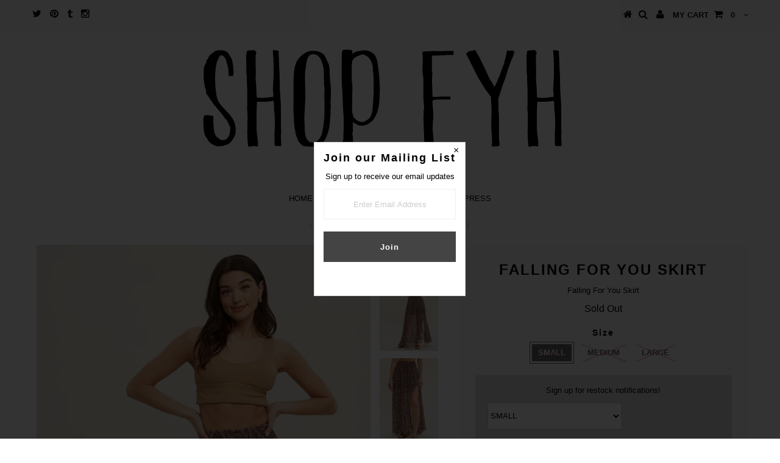

--- FILE ---
content_type: text/html; charset=utf-8
request_url: https://freeyourheartapparel.com/collections/tops/products/falling-for-you-skirt
body_size: 21862
content:
<!DOCTYPE html>
<!--[if lt IE 7 ]><html class="ie ie6" lang="en"> <![endif]-->
<!--[if IE 7 ]><html class="ie ie7" lang="en"> <![endif]-->
<!--[if IE 8 ]><html class="ie ie8" lang="en"> <![endif]-->
<!--[if (gte IE 9)|!(IE)]><!--><html lang="en"> <!--<![endif]-->
<head>


  <meta charset="utf-8" />

  <!-- Basic Page Needs
================================================== -->

  <title>
    Falling For You Skirt &ndash; Free Your Heart Apparel 
  </title>
  
  <meta name="description" content="True to size Alex is wearing size small SMALL 2-4 MEDIUM 6-8 LARGE 10-12" />
  
  <link rel="canonical" href="https://freeyourheartapparel.com/products/falling-for-you-skirt" />


  <!-- CSS
================================================== -->

  
  











  


   


 


  


  


     


  <link href='//fonts.googleapis.com/css?family=Open+Sans:400,300,700' rel='stylesheet' type='text/css'>
  








    


 


   


  <link href='//fonts.googleapis.com/css?family=Raleway:400,300,700' rel='stylesheet' type='text/css'>
 


  


 


 


 


  <link href="//freeyourheartapparel.com/cdn/shop/t/7/assets/stylesheet.css?v=159698429547146935581764167619" rel="stylesheet" type="text/css" media="all" />
  <link href="//freeyourheartapparel.com/cdn/shop/t/7/assets/custom.css?v=113960337686678867441570826431" rel="stylesheet" type="text/css" media="all" />
  <link href="//freeyourheartapparel.com/cdn/shop/t/7/assets/font-awesome.css?v=56740405129602268521570826411" rel="stylesheet" type="text/css" media="all" />
  <link href="//freeyourheartapparel.com/cdn/shop/t/7/assets/queries.css?v=86896009071974731791570826431" rel="stylesheet" type="text/css" media="all" />

  <!--[if IE 8 ]><link href="//freeyourheartapparel.com/cdn/shop/t/7/assets/ie8.css?v=170879355796022316641570826431" rel="stylesheet" type="text/css" media="all" /><![endif]-->

  <!--[if IE 7]>
<link href="//freeyourheartapparel.com/cdn/shop/t/7/assets/font-awesome-ie7.css?v=111952797986497000111570826411" rel="stylesheet" type="text/css" media="all" />
<![endif]-->

  <!-- JS
================================================== -->


  <script type="text/javascript" src="//ajax.googleapis.com/ajax/libs/jquery/1.9.1/jquery.min.js"></script>

  <script src="//freeyourheartapparel.com/cdn/shop/t/7/assets/theme.js?v=73571336110489356001570826431" type="text/javascript"></script> 
  <script src="//freeyourheartapparel.com/cdn/shopifycloud/storefront/assets/themes_support/option_selection-b017cd28.js" type="text/javascript"></script>  
  <script src="//freeyourheartapparel.com/cdn/shop/t/7/assets/jquery.cookie.js?v=17828251530371303061570826416" type="text/javascript"></script>
  <script src="//freeyourheartapparel.com/cdn/shop/t/7/assets/handlebars.js?v=145461055731307658311570826413" type="text/javascript"></script>
  <script src="//freeyourheartapparel.com/cdn/shop/t/7/assets/api.js?v=108513540937963795951570826406" type="text/javascript"></script>  
  <script src="//freeyourheartapparel.com/cdn/shop/t/7/assets/select.js?v=120738907725164342901570826423" type="text/javascript"></script>  
  <script src="//freeyourheartapparel.com/cdn/shop/t/7/assets/jquery.easing.1.3.js?v=27577153982462368941570826417" type="text/javascript"></script>
  <script src="//freeyourheartapparel.com/cdn/shop/t/7/assets/jquery.placeholder.js?v=150477182848718828971570826418" type="text/javascript"></script>  
  <script src="//freeyourheartapparel.com/cdn/shop/t/7/assets/modernizr.custom.js?v=45854973270124725641570826419" type="text/javascript"></script>
  <script src="//freeyourheartapparel.com/cdn/shop/t/7/assets/jquery.fancybox.js?v=13380858321439152031570826417" type="text/javascript"></script>
  <script src="//freeyourheartapparel.com/cdn/shop/t/7/assets/jquery.mousewheel-3.0.6.pack.js?v=51647933063221024201570826418" type="text/javascript"></script>  
  <script src="//freeyourheartapparel.com/cdn/shop/t/7/assets/jquery.dlmenu.js?v=175695220458763725611570826417" type="text/javascript"></script>  
  <script src="//freeyourheartapparel.com/cdn/shop/t/7/assets/jquery.flexslider.js?v=105616106368215232771570826418" type="text/javascript"></script>
  <script src="//freeyourheartapparel.com/cdn/shop/t/7/assets/wow.js?v=69792710777446479561570826426" type="text/javascript"></script>

  <script>
    new WOW().init();
  </script>


  
  <script src="//freeyourheartapparel.com/cdn/shop/t/7/assets/jquery.bxslider.js?v=120978460450183920691570826416" type="text/javascript"></script>
  <script src="//freeyourheartapparel.com/cdn/shop/t/7/assets/jquery.elevateZoom-2.5.5.min.js?v=44667287051798421191570826417" type="text/javascript"></script>
  
  


  <!--[if lt IE 9]>
<script src="//html5shim.googlecode.com/svn/trunk/html5.js"></script>
<![endif]-->

  <meta name="viewport" content="width=device-width, initial-scale=1, maximum-scale=1">

  <!-- Favicons
================================================== -->

  <link rel="shortcut icon" href="//freeyourheartapparel.com/cdn/shop/t/7/assets/favicon.png?v=145">

  

  <script>window.performance && window.performance.mark && window.performance.mark('shopify.content_for_header.start');</script><meta name="facebook-domain-verification" content="sxvo6bko3ao64b0jnacy6rw35ygnty">
<meta name="facebook-domain-verification" content="nhgcldok68rmuy9k3czfdtytyho3je">
<meta id="shopify-digital-wallet" name="shopify-digital-wallet" content="/3266569/digital_wallets/dialog">
<meta name="shopify-checkout-api-token" content="537fc1a71e5c832811fbd53d5717807a">
<meta id="in-context-paypal-metadata" data-shop-id="3266569" data-venmo-supported="false" data-environment="production" data-locale="en_US" data-paypal-v4="true" data-currency="USD">
<link rel="alternate" type="application/json+oembed" href="https://freeyourheartapparel.com/products/falling-for-you-skirt.oembed">
<script async="async" src="/checkouts/internal/preloads.js?locale=en-US"></script>
<link rel="preconnect" href="https://shop.app" crossorigin="anonymous">
<script async="async" src="https://shop.app/checkouts/internal/preloads.js?locale=en-US&shop_id=3266569" crossorigin="anonymous"></script>
<script id="apple-pay-shop-capabilities" type="application/json">{"shopId":3266569,"countryCode":"US","currencyCode":"USD","merchantCapabilities":["supports3DS"],"merchantId":"gid:\/\/shopify\/Shop\/3266569","merchantName":"Free Your Heart Apparel ","requiredBillingContactFields":["postalAddress","email"],"requiredShippingContactFields":["postalAddress","email"],"shippingType":"shipping","supportedNetworks":["visa","masterCard","amex","discover","elo","jcb"],"total":{"type":"pending","label":"Free Your Heart Apparel ","amount":"1.00"},"shopifyPaymentsEnabled":true,"supportsSubscriptions":true}</script>
<script id="shopify-features" type="application/json">{"accessToken":"537fc1a71e5c832811fbd53d5717807a","betas":["rich-media-storefront-analytics"],"domain":"freeyourheartapparel.com","predictiveSearch":true,"shopId":3266569,"locale":"en"}</script>
<script>var Shopify = Shopify || {};
Shopify.shop = "free-your-heart-apparel.myshopify.com";
Shopify.locale = "en";
Shopify.currency = {"active":"USD","rate":"1.0"};
Shopify.country = "US";
Shopify.theme = {"name":"Testament [Afterpay 10\/11\/19]","id":77891797066,"schema_name":null,"schema_version":null,"theme_store_id":623,"role":"main"};
Shopify.theme.handle = "null";
Shopify.theme.style = {"id":null,"handle":null};
Shopify.cdnHost = "freeyourheartapparel.com/cdn";
Shopify.routes = Shopify.routes || {};
Shopify.routes.root = "/";</script>
<script type="module">!function(o){(o.Shopify=o.Shopify||{}).modules=!0}(window);</script>
<script>!function(o){function n(){var o=[];function n(){o.push(Array.prototype.slice.apply(arguments))}return n.q=o,n}var t=o.Shopify=o.Shopify||{};t.loadFeatures=n(),t.autoloadFeatures=n()}(window);</script>
<script>
  window.ShopifyPay = window.ShopifyPay || {};
  window.ShopifyPay.apiHost = "shop.app\/pay";
  window.ShopifyPay.redirectState = null;
</script>
<script id="shop-js-analytics" type="application/json">{"pageType":"product"}</script>
<script defer="defer" async type="module" src="//freeyourheartapparel.com/cdn/shopifycloud/shop-js/modules/v2/client.init-shop-cart-sync_C5BV16lS.en.esm.js"></script>
<script defer="defer" async type="module" src="//freeyourheartapparel.com/cdn/shopifycloud/shop-js/modules/v2/chunk.common_CygWptCX.esm.js"></script>
<script type="module">
  await import("//freeyourheartapparel.com/cdn/shopifycloud/shop-js/modules/v2/client.init-shop-cart-sync_C5BV16lS.en.esm.js");
await import("//freeyourheartapparel.com/cdn/shopifycloud/shop-js/modules/v2/chunk.common_CygWptCX.esm.js");

  window.Shopify.SignInWithShop?.initShopCartSync?.({"fedCMEnabled":true,"windoidEnabled":true});

</script>
<script>
  window.Shopify = window.Shopify || {};
  if (!window.Shopify.featureAssets) window.Shopify.featureAssets = {};
  window.Shopify.featureAssets['shop-js'] = {"shop-cart-sync":["modules/v2/client.shop-cart-sync_ZFArdW7E.en.esm.js","modules/v2/chunk.common_CygWptCX.esm.js"],"init-fed-cm":["modules/v2/client.init-fed-cm_CmiC4vf6.en.esm.js","modules/v2/chunk.common_CygWptCX.esm.js"],"shop-button":["modules/v2/client.shop-button_tlx5R9nI.en.esm.js","modules/v2/chunk.common_CygWptCX.esm.js"],"shop-cash-offers":["modules/v2/client.shop-cash-offers_DOA2yAJr.en.esm.js","modules/v2/chunk.common_CygWptCX.esm.js","modules/v2/chunk.modal_D71HUcav.esm.js"],"init-windoid":["modules/v2/client.init-windoid_sURxWdc1.en.esm.js","modules/v2/chunk.common_CygWptCX.esm.js"],"shop-toast-manager":["modules/v2/client.shop-toast-manager_ClPi3nE9.en.esm.js","modules/v2/chunk.common_CygWptCX.esm.js"],"init-shop-email-lookup-coordinator":["modules/v2/client.init-shop-email-lookup-coordinator_B8hsDcYM.en.esm.js","modules/v2/chunk.common_CygWptCX.esm.js"],"init-shop-cart-sync":["modules/v2/client.init-shop-cart-sync_C5BV16lS.en.esm.js","modules/v2/chunk.common_CygWptCX.esm.js"],"avatar":["modules/v2/client.avatar_BTnouDA3.en.esm.js"],"pay-button":["modules/v2/client.pay-button_FdsNuTd3.en.esm.js","modules/v2/chunk.common_CygWptCX.esm.js"],"init-customer-accounts":["modules/v2/client.init-customer-accounts_DxDtT_ad.en.esm.js","modules/v2/client.shop-login-button_C5VAVYt1.en.esm.js","modules/v2/chunk.common_CygWptCX.esm.js","modules/v2/chunk.modal_D71HUcav.esm.js"],"init-shop-for-new-customer-accounts":["modules/v2/client.init-shop-for-new-customer-accounts_ChsxoAhi.en.esm.js","modules/v2/client.shop-login-button_C5VAVYt1.en.esm.js","modules/v2/chunk.common_CygWptCX.esm.js","modules/v2/chunk.modal_D71HUcav.esm.js"],"shop-login-button":["modules/v2/client.shop-login-button_C5VAVYt1.en.esm.js","modules/v2/chunk.common_CygWptCX.esm.js","modules/v2/chunk.modal_D71HUcav.esm.js"],"init-customer-accounts-sign-up":["modules/v2/client.init-customer-accounts-sign-up_CPSyQ0Tj.en.esm.js","modules/v2/client.shop-login-button_C5VAVYt1.en.esm.js","modules/v2/chunk.common_CygWptCX.esm.js","modules/v2/chunk.modal_D71HUcav.esm.js"],"shop-follow-button":["modules/v2/client.shop-follow-button_Cva4Ekp9.en.esm.js","modules/v2/chunk.common_CygWptCX.esm.js","modules/v2/chunk.modal_D71HUcav.esm.js"],"checkout-modal":["modules/v2/client.checkout-modal_BPM8l0SH.en.esm.js","modules/v2/chunk.common_CygWptCX.esm.js","modules/v2/chunk.modal_D71HUcav.esm.js"],"lead-capture":["modules/v2/client.lead-capture_Bi8yE_yS.en.esm.js","modules/v2/chunk.common_CygWptCX.esm.js","modules/v2/chunk.modal_D71HUcav.esm.js"],"shop-login":["modules/v2/client.shop-login_D6lNrXab.en.esm.js","modules/v2/chunk.common_CygWptCX.esm.js","modules/v2/chunk.modal_D71HUcav.esm.js"],"payment-terms":["modules/v2/client.payment-terms_CZxnsJam.en.esm.js","modules/v2/chunk.common_CygWptCX.esm.js","modules/v2/chunk.modal_D71HUcav.esm.js"]};
</script>
<script>(function() {
  var isLoaded = false;
  function asyncLoad() {
    if (isLoaded) return;
    isLoaded = true;
    var urls = ["https:\/\/s3-us-west-1.amazonaws.com\/powr\/powr_temp.js?powr-token=free-your-heart-apparel.myshopify.com\u0026external-type=shopify\u0026shop=free-your-heart-apparel.myshopify.com","\/\/www.powr.io\/powr.js?powr-token=free-your-heart-apparel.myshopify.com\u0026external-type=shopify\u0026shop=free-your-heart-apparel.myshopify.com","\/\/code.tidio.co\/urzzybvk3xg7or1ip8bxes1hxonefnsb.js?shop=free-your-heart-apparel.myshopify.com","https:\/\/s3-us-west-2.amazonaws.com\/da-restock\/da-restock.js?shop=free-your-heart-apparel.myshopify.com","https:\/\/cdn.hextom.com\/js\/quickannouncementbar.js?shop=free-your-heart-apparel.myshopify.com"];
    for (var i = 0; i < urls.length; i++) {
      var s = document.createElement('script');
      s.type = 'text/javascript';
      s.async = true;
      s.src = urls[i];
      var x = document.getElementsByTagName('script')[0];
      x.parentNode.insertBefore(s, x);
    }
  };
  if(window.attachEvent) {
    window.attachEvent('onload', asyncLoad);
  } else {
    window.addEventListener('load', asyncLoad, false);
  }
})();</script>
<script id="__st">var __st={"a":3266569,"offset":-18000,"reqid":"75863957-bc89-4db9-8915-72af5e3711c9-1768632130","pageurl":"freeyourheartapparel.com\/collections\/tops\/products\/falling-for-you-skirt","u":"cbcdcd9bc149","p":"product","rtyp":"product","rid":7338487218351};</script>
<script>window.ShopifyPaypalV4VisibilityTracking = true;</script>
<script id="captcha-bootstrap">!function(){'use strict';const t='contact',e='account',n='new_comment',o=[[t,t],['blogs',n],['comments',n],[t,'customer']],c=[[e,'customer_login'],[e,'guest_login'],[e,'recover_customer_password'],[e,'create_customer']],r=t=>t.map((([t,e])=>`form[action*='/${t}']:not([data-nocaptcha='true']) input[name='form_type'][value='${e}']`)).join(','),a=t=>()=>t?[...document.querySelectorAll(t)].map((t=>t.form)):[];function s(){const t=[...o],e=r(t);return a(e)}const i='password',u='form_key',d=['recaptcha-v3-token','g-recaptcha-response','h-captcha-response',i],f=()=>{try{return window.sessionStorage}catch{return}},m='__shopify_v',_=t=>t.elements[u];function p(t,e,n=!1){try{const o=window.sessionStorage,c=JSON.parse(o.getItem(e)),{data:r}=function(t){const{data:e,action:n}=t;return t[m]||n?{data:e,action:n}:{data:t,action:n}}(c);for(const[e,n]of Object.entries(r))t.elements[e]&&(t.elements[e].value=n);n&&o.removeItem(e)}catch(o){console.error('form repopulation failed',{error:o})}}const l='form_type',E='cptcha';function T(t){t.dataset[E]=!0}const w=window,h=w.document,L='Shopify',v='ce_forms',y='captcha';let A=!1;((t,e)=>{const n=(g='f06e6c50-85a8-45c8-87d0-21a2b65856fe',I='https://cdn.shopify.com/shopifycloud/storefront-forms-hcaptcha/ce_storefront_forms_captcha_hcaptcha.v1.5.2.iife.js',D={infoText:'Protected by hCaptcha',privacyText:'Privacy',termsText:'Terms'},(t,e,n)=>{const o=w[L][v],c=o.bindForm;if(c)return c(t,g,e,D).then(n);var r;o.q.push([[t,g,e,D],n]),r=I,A||(h.body.append(Object.assign(h.createElement('script'),{id:'captcha-provider',async:!0,src:r})),A=!0)});var g,I,D;w[L]=w[L]||{},w[L][v]=w[L][v]||{},w[L][v].q=[],w[L][y]=w[L][y]||{},w[L][y].protect=function(t,e){n(t,void 0,e),T(t)},Object.freeze(w[L][y]),function(t,e,n,w,h,L){const[v,y,A,g]=function(t,e,n){const i=e?o:[],u=t?c:[],d=[...i,...u],f=r(d),m=r(i),_=r(d.filter((([t,e])=>n.includes(e))));return[a(f),a(m),a(_),s()]}(w,h,L),I=t=>{const e=t.target;return e instanceof HTMLFormElement?e:e&&e.form},D=t=>v().includes(t);t.addEventListener('submit',(t=>{const e=I(t);if(!e)return;const n=D(e)&&!e.dataset.hcaptchaBound&&!e.dataset.recaptchaBound,o=_(e),c=g().includes(e)&&(!o||!o.value);(n||c)&&t.preventDefault(),c&&!n&&(function(t){try{if(!f())return;!function(t){const e=f();if(!e)return;const n=_(t);if(!n)return;const o=n.value;o&&e.removeItem(o)}(t);const e=Array.from(Array(32),(()=>Math.random().toString(36)[2])).join('');!function(t,e){_(t)||t.append(Object.assign(document.createElement('input'),{type:'hidden',name:u})),t.elements[u].value=e}(t,e),function(t,e){const n=f();if(!n)return;const o=[...t.querySelectorAll(`input[type='${i}']`)].map((({name:t})=>t)),c=[...d,...o],r={};for(const[a,s]of new FormData(t).entries())c.includes(a)||(r[a]=s);n.setItem(e,JSON.stringify({[m]:1,action:t.action,data:r}))}(t,e)}catch(e){console.error('failed to persist form',e)}}(e),e.submit())}));const S=(t,e)=>{t&&!t.dataset[E]&&(n(t,e.some((e=>e===t))),T(t))};for(const o of['focusin','change'])t.addEventListener(o,(t=>{const e=I(t);D(e)&&S(e,y())}));const B=e.get('form_key'),M=e.get(l),P=B&&M;t.addEventListener('DOMContentLoaded',(()=>{const t=y();if(P)for(const e of t)e.elements[l].value===M&&p(e,B);[...new Set([...A(),...v().filter((t=>'true'===t.dataset.shopifyCaptcha))])].forEach((e=>S(e,t)))}))}(h,new URLSearchParams(w.location.search),n,t,e,['guest_login'])})(!0,!0)}();</script>
<script integrity="sha256-4kQ18oKyAcykRKYeNunJcIwy7WH5gtpwJnB7kiuLZ1E=" data-source-attribution="shopify.loadfeatures" defer="defer" src="//freeyourheartapparel.com/cdn/shopifycloud/storefront/assets/storefront/load_feature-a0a9edcb.js" crossorigin="anonymous"></script>
<script crossorigin="anonymous" defer="defer" src="//freeyourheartapparel.com/cdn/shopifycloud/storefront/assets/shopify_pay/storefront-65b4c6d7.js?v=20250812"></script>
<script data-source-attribution="shopify.dynamic_checkout.dynamic.init">var Shopify=Shopify||{};Shopify.PaymentButton=Shopify.PaymentButton||{isStorefrontPortableWallets:!0,init:function(){window.Shopify.PaymentButton.init=function(){};var t=document.createElement("script");t.src="https://freeyourheartapparel.com/cdn/shopifycloud/portable-wallets/latest/portable-wallets.en.js",t.type="module",document.head.appendChild(t)}};
</script>
<script data-source-attribution="shopify.dynamic_checkout.buyer_consent">
  function portableWalletsHideBuyerConsent(e){var t=document.getElementById("shopify-buyer-consent"),n=document.getElementById("shopify-subscription-policy-button");t&&n&&(t.classList.add("hidden"),t.setAttribute("aria-hidden","true"),n.removeEventListener("click",e))}function portableWalletsShowBuyerConsent(e){var t=document.getElementById("shopify-buyer-consent"),n=document.getElementById("shopify-subscription-policy-button");t&&n&&(t.classList.remove("hidden"),t.removeAttribute("aria-hidden"),n.addEventListener("click",e))}window.Shopify?.PaymentButton&&(window.Shopify.PaymentButton.hideBuyerConsent=portableWalletsHideBuyerConsent,window.Shopify.PaymentButton.showBuyerConsent=portableWalletsShowBuyerConsent);
</script>
<script data-source-attribution="shopify.dynamic_checkout.cart.bootstrap">document.addEventListener("DOMContentLoaded",(function(){function t(){return document.querySelector("shopify-accelerated-checkout-cart, shopify-accelerated-checkout")}if(t())Shopify.PaymentButton.init();else{new MutationObserver((function(e,n){t()&&(Shopify.PaymentButton.init(),n.disconnect())})).observe(document.body,{childList:!0,subtree:!0})}}));
</script>
<link id="shopify-accelerated-checkout-styles" rel="stylesheet" media="screen" href="https://freeyourheartapparel.com/cdn/shopifycloud/portable-wallets/latest/accelerated-checkout-backwards-compat.css" crossorigin="anonymous">
<style id="shopify-accelerated-checkout-cart">
        #shopify-buyer-consent {
  margin-top: 1em;
  display: inline-block;
  width: 100%;
}

#shopify-buyer-consent.hidden {
  display: none;
}

#shopify-subscription-policy-button {
  background: none;
  border: none;
  padding: 0;
  text-decoration: underline;
  font-size: inherit;
  cursor: pointer;
}

#shopify-subscription-policy-button::before {
  box-shadow: none;
}

      </style>

<script>window.performance && window.performance.mark && window.performance.mark('shopify.content_for_header.end');</script>


  
  <script type="text/javascript">
    if($(window).width() > 500){
      // Fancybox Join our mailing list popup
      $(document).ready(function(){

        var check_cookie = $.cookie('mailing_list_delay_popup');
        if(check_cookie == null){
          $.cookie('mailing_list_delay_popup', 'expires_seven_days', { expires: 7 });
          //fire your fancybox here
          setTimeout(function(){
            $.fancybox({
              href: "#subscribe_popup"
            });
          }, 3000);
        }
      }); 
    };

  </script>  
  

  <script type="text/javascript">
    $(window).load(function() {  
      $('.prod-image').matchHeight();

    });
  </script> 

  <link rel="next" href="/next"/>
  <link rel="prev" href="/prev"/>

<link href="https://monorail-edge.shopifysvc.com" rel="dns-prefetch">
<script>(function(){if ("sendBeacon" in navigator && "performance" in window) {try {var session_token_from_headers = performance.getEntriesByType('navigation')[0].serverTiming.find(x => x.name == '_s').description;} catch {var session_token_from_headers = undefined;}var session_cookie_matches = document.cookie.match(/_shopify_s=([^;]*)/);var session_token_from_cookie = session_cookie_matches && session_cookie_matches.length === 2 ? session_cookie_matches[1] : "";var session_token = session_token_from_headers || session_token_from_cookie || "";function handle_abandonment_event(e) {var entries = performance.getEntries().filter(function(entry) {return /monorail-edge.shopifysvc.com/.test(entry.name);});if (!window.abandonment_tracked && entries.length === 0) {window.abandonment_tracked = true;var currentMs = Date.now();var navigation_start = performance.timing.navigationStart;var payload = {shop_id: 3266569,url: window.location.href,navigation_start,duration: currentMs - navigation_start,session_token,page_type: "product"};window.navigator.sendBeacon("https://monorail-edge.shopifysvc.com/v1/produce", JSON.stringify({schema_id: "online_store_buyer_site_abandonment/1.1",payload: payload,metadata: {event_created_at_ms: currentMs,event_sent_at_ms: currentMs}}));}}window.addEventListener('pagehide', handle_abandonment_event);}}());</script>
<script id="web-pixels-manager-setup">(function e(e,d,r,n,o){if(void 0===o&&(o={}),!Boolean(null===(a=null===(i=window.Shopify)||void 0===i?void 0:i.analytics)||void 0===a?void 0:a.replayQueue)){var i,a;window.Shopify=window.Shopify||{};var t=window.Shopify;t.analytics=t.analytics||{};var s=t.analytics;s.replayQueue=[],s.publish=function(e,d,r){return s.replayQueue.push([e,d,r]),!0};try{self.performance.mark("wpm:start")}catch(e){}var l=function(){var e={modern:/Edge?\/(1{2}[4-9]|1[2-9]\d|[2-9]\d{2}|\d{4,})\.\d+(\.\d+|)|Firefox\/(1{2}[4-9]|1[2-9]\d|[2-9]\d{2}|\d{4,})\.\d+(\.\d+|)|Chrom(ium|e)\/(9{2}|\d{3,})\.\d+(\.\d+|)|(Maci|X1{2}).+ Version\/(15\.\d+|(1[6-9]|[2-9]\d|\d{3,})\.\d+)([,.]\d+|)( \(\w+\)|)( Mobile\/\w+|) Safari\/|Chrome.+OPR\/(9{2}|\d{3,})\.\d+\.\d+|(CPU[ +]OS|iPhone[ +]OS|CPU[ +]iPhone|CPU IPhone OS|CPU iPad OS)[ +]+(15[._]\d+|(1[6-9]|[2-9]\d|\d{3,})[._]\d+)([._]\d+|)|Android:?[ /-](13[3-9]|1[4-9]\d|[2-9]\d{2}|\d{4,})(\.\d+|)(\.\d+|)|Android.+Firefox\/(13[5-9]|1[4-9]\d|[2-9]\d{2}|\d{4,})\.\d+(\.\d+|)|Android.+Chrom(ium|e)\/(13[3-9]|1[4-9]\d|[2-9]\d{2}|\d{4,})\.\d+(\.\d+|)|SamsungBrowser\/([2-9]\d|\d{3,})\.\d+/,legacy:/Edge?\/(1[6-9]|[2-9]\d|\d{3,})\.\d+(\.\d+|)|Firefox\/(5[4-9]|[6-9]\d|\d{3,})\.\d+(\.\d+|)|Chrom(ium|e)\/(5[1-9]|[6-9]\d|\d{3,})\.\d+(\.\d+|)([\d.]+$|.*Safari\/(?![\d.]+ Edge\/[\d.]+$))|(Maci|X1{2}).+ Version\/(10\.\d+|(1[1-9]|[2-9]\d|\d{3,})\.\d+)([,.]\d+|)( \(\w+\)|)( Mobile\/\w+|) Safari\/|Chrome.+OPR\/(3[89]|[4-9]\d|\d{3,})\.\d+\.\d+|(CPU[ +]OS|iPhone[ +]OS|CPU[ +]iPhone|CPU IPhone OS|CPU iPad OS)[ +]+(10[._]\d+|(1[1-9]|[2-9]\d|\d{3,})[._]\d+)([._]\d+|)|Android:?[ /-](13[3-9]|1[4-9]\d|[2-9]\d{2}|\d{4,})(\.\d+|)(\.\d+|)|Mobile Safari.+OPR\/([89]\d|\d{3,})\.\d+\.\d+|Android.+Firefox\/(13[5-9]|1[4-9]\d|[2-9]\d{2}|\d{4,})\.\d+(\.\d+|)|Android.+Chrom(ium|e)\/(13[3-9]|1[4-9]\d|[2-9]\d{2}|\d{4,})\.\d+(\.\d+|)|Android.+(UC? ?Browser|UCWEB|U3)[ /]?(15\.([5-9]|\d{2,})|(1[6-9]|[2-9]\d|\d{3,})\.\d+)\.\d+|SamsungBrowser\/(5\.\d+|([6-9]|\d{2,})\.\d+)|Android.+MQ{2}Browser\/(14(\.(9|\d{2,})|)|(1[5-9]|[2-9]\d|\d{3,})(\.\d+|))(\.\d+|)|K[Aa][Ii]OS\/(3\.\d+|([4-9]|\d{2,})\.\d+)(\.\d+|)/},d=e.modern,r=e.legacy,n=navigator.userAgent;return n.match(d)?"modern":n.match(r)?"legacy":"unknown"}(),u="modern"===l?"modern":"legacy",c=(null!=n?n:{modern:"",legacy:""})[u],f=function(e){return[e.baseUrl,"/wpm","/b",e.hashVersion,"modern"===e.buildTarget?"m":"l",".js"].join("")}({baseUrl:d,hashVersion:r,buildTarget:u}),m=function(e){var d=e.version,r=e.bundleTarget,n=e.surface,o=e.pageUrl,i=e.monorailEndpoint;return{emit:function(e){var a=e.status,t=e.errorMsg,s=(new Date).getTime(),l=JSON.stringify({metadata:{event_sent_at_ms:s},events:[{schema_id:"web_pixels_manager_load/3.1",payload:{version:d,bundle_target:r,page_url:o,status:a,surface:n,error_msg:t},metadata:{event_created_at_ms:s}}]});if(!i)return console&&console.warn&&console.warn("[Web Pixels Manager] No Monorail endpoint provided, skipping logging."),!1;try{return self.navigator.sendBeacon.bind(self.navigator)(i,l)}catch(e){}var u=new XMLHttpRequest;try{return u.open("POST",i,!0),u.setRequestHeader("Content-Type","text/plain"),u.send(l),!0}catch(e){return console&&console.warn&&console.warn("[Web Pixels Manager] Got an unhandled error while logging to Monorail."),!1}}}}({version:r,bundleTarget:l,surface:e.surface,pageUrl:self.location.href,monorailEndpoint:e.monorailEndpoint});try{o.browserTarget=l,function(e){var d=e.src,r=e.async,n=void 0===r||r,o=e.onload,i=e.onerror,a=e.sri,t=e.scriptDataAttributes,s=void 0===t?{}:t,l=document.createElement("script"),u=document.querySelector("head"),c=document.querySelector("body");if(l.async=n,l.src=d,a&&(l.integrity=a,l.crossOrigin="anonymous"),s)for(var f in s)if(Object.prototype.hasOwnProperty.call(s,f))try{l.dataset[f]=s[f]}catch(e){}if(o&&l.addEventListener("load",o),i&&l.addEventListener("error",i),u)u.appendChild(l);else{if(!c)throw new Error("Did not find a head or body element to append the script");c.appendChild(l)}}({src:f,async:!0,onload:function(){if(!function(){var e,d;return Boolean(null===(d=null===(e=window.Shopify)||void 0===e?void 0:e.analytics)||void 0===d?void 0:d.initialized)}()){var d=window.webPixelsManager.init(e)||void 0;if(d){var r=window.Shopify.analytics;r.replayQueue.forEach((function(e){var r=e[0],n=e[1],o=e[2];d.publishCustomEvent(r,n,o)})),r.replayQueue=[],r.publish=d.publishCustomEvent,r.visitor=d.visitor,r.initialized=!0}}},onerror:function(){return m.emit({status:"failed",errorMsg:"".concat(f," has failed to load")})},sri:function(e){var d=/^sha384-[A-Za-z0-9+/=]+$/;return"string"==typeof e&&d.test(e)}(c)?c:"",scriptDataAttributes:o}),m.emit({status:"loading"})}catch(e){m.emit({status:"failed",errorMsg:(null==e?void 0:e.message)||"Unknown error"})}}})({shopId: 3266569,storefrontBaseUrl: "https://freeyourheartapparel.com",extensionsBaseUrl: "https://extensions.shopifycdn.com/cdn/shopifycloud/web-pixels-manager",monorailEndpoint: "https://monorail-edge.shopifysvc.com/unstable/produce_batch",surface: "storefront-renderer",enabledBetaFlags: ["2dca8a86"],webPixelsConfigList: [{"id":"108593327","eventPayloadVersion":"v1","runtimeContext":"LAX","scriptVersion":"1","type":"CUSTOM","privacyPurposes":["ANALYTICS"],"name":"Google Analytics tag (migrated)"},{"id":"shopify-app-pixel","configuration":"{}","eventPayloadVersion":"v1","runtimeContext":"STRICT","scriptVersion":"0450","apiClientId":"shopify-pixel","type":"APP","privacyPurposes":["ANALYTICS","MARKETING"]},{"id":"shopify-custom-pixel","eventPayloadVersion":"v1","runtimeContext":"LAX","scriptVersion":"0450","apiClientId":"shopify-pixel","type":"CUSTOM","privacyPurposes":["ANALYTICS","MARKETING"]}],isMerchantRequest: false,initData: {"shop":{"name":"Free Your Heart Apparel ","paymentSettings":{"currencyCode":"USD"},"myshopifyDomain":"free-your-heart-apparel.myshopify.com","countryCode":"US","storefrontUrl":"https:\/\/freeyourheartapparel.com"},"customer":null,"cart":null,"checkout":null,"productVariants":[{"price":{"amount":42.0,"currencyCode":"USD"},"product":{"title":"Falling For You Skirt","vendor":"Free Your Heart Apparel","id":"7338487218351","untranslatedTitle":"Falling For You Skirt","url":"\/products\/falling-for-you-skirt","type":""},"id":"41925701992623","image":{"src":"\/\/freeyourheartapparel.com\/cdn\/shop\/products\/image_d790806b-5261-454f-b800-9e98a26d057d.jpg?v=1660479610"},"sku":null,"title":"SMALL","untranslatedTitle":"SMALL"},{"price":{"amount":42.0,"currencyCode":"USD"},"product":{"title":"Falling For You Skirt","vendor":"Free Your Heart Apparel","id":"7338487218351","untranslatedTitle":"Falling For You Skirt","url":"\/products\/falling-for-you-skirt","type":""},"id":"41925702025391","image":{"src":"\/\/freeyourheartapparel.com\/cdn\/shop\/products\/image_d790806b-5261-454f-b800-9e98a26d057d.jpg?v=1660479610"},"sku":null,"title":"MEDIUM","untranslatedTitle":"MEDIUM"},{"price":{"amount":42.0,"currencyCode":"USD"},"product":{"title":"Falling For You Skirt","vendor":"Free Your Heart Apparel","id":"7338487218351","untranslatedTitle":"Falling For You Skirt","url":"\/products\/falling-for-you-skirt","type":""},"id":"41925702058159","image":{"src":"\/\/freeyourheartapparel.com\/cdn\/shop\/products\/image_d790806b-5261-454f-b800-9e98a26d057d.jpg?v=1660479610"},"sku":null,"title":"LARGE","untranslatedTitle":"LARGE"}],"purchasingCompany":null},},"https://freeyourheartapparel.com/cdn","fcfee988w5aeb613cpc8e4bc33m6693e112",{"modern":"","legacy":""},{"shopId":"3266569","storefrontBaseUrl":"https:\/\/freeyourheartapparel.com","extensionBaseUrl":"https:\/\/extensions.shopifycdn.com\/cdn\/shopifycloud\/web-pixels-manager","surface":"storefront-renderer","enabledBetaFlags":"[\"2dca8a86\"]","isMerchantRequest":"false","hashVersion":"fcfee988w5aeb613cpc8e4bc33m6693e112","publish":"custom","events":"[[\"page_viewed\",{}],[\"product_viewed\",{\"productVariant\":{\"price\":{\"amount\":42.0,\"currencyCode\":\"USD\"},\"product\":{\"title\":\"Falling For You Skirt\",\"vendor\":\"Free Your Heart Apparel\",\"id\":\"7338487218351\",\"untranslatedTitle\":\"Falling For You Skirt\",\"url\":\"\/products\/falling-for-you-skirt\",\"type\":\"\"},\"id\":\"41925701992623\",\"image\":{\"src\":\"\/\/freeyourheartapparel.com\/cdn\/shop\/products\/image_d790806b-5261-454f-b800-9e98a26d057d.jpg?v=1660479610\"},\"sku\":null,\"title\":\"SMALL\",\"untranslatedTitle\":\"SMALL\"}}]]"});</script><script>
  window.ShopifyAnalytics = window.ShopifyAnalytics || {};
  window.ShopifyAnalytics.meta = window.ShopifyAnalytics.meta || {};
  window.ShopifyAnalytics.meta.currency = 'USD';
  var meta = {"product":{"id":7338487218351,"gid":"gid:\/\/shopify\/Product\/7338487218351","vendor":"Free Your Heart Apparel","type":"","handle":"falling-for-you-skirt","variants":[{"id":41925701992623,"price":4200,"name":"Falling For You Skirt - SMALL","public_title":"SMALL","sku":null},{"id":41925702025391,"price":4200,"name":"Falling For You Skirt - MEDIUM","public_title":"MEDIUM","sku":null},{"id":41925702058159,"price":4200,"name":"Falling For You Skirt - LARGE","public_title":"LARGE","sku":null}],"remote":false},"page":{"pageType":"product","resourceType":"product","resourceId":7338487218351,"requestId":"75863957-bc89-4db9-8915-72af5e3711c9-1768632130"}};
  for (var attr in meta) {
    window.ShopifyAnalytics.meta[attr] = meta[attr];
  }
</script>
<script class="analytics">
  (function () {
    var customDocumentWrite = function(content) {
      var jquery = null;

      if (window.jQuery) {
        jquery = window.jQuery;
      } else if (window.Checkout && window.Checkout.$) {
        jquery = window.Checkout.$;
      }

      if (jquery) {
        jquery('body').append(content);
      }
    };

    var hasLoggedConversion = function(token) {
      if (token) {
        return document.cookie.indexOf('loggedConversion=' + token) !== -1;
      }
      return false;
    }

    var setCookieIfConversion = function(token) {
      if (token) {
        var twoMonthsFromNow = new Date(Date.now());
        twoMonthsFromNow.setMonth(twoMonthsFromNow.getMonth() + 2);

        document.cookie = 'loggedConversion=' + token + '; expires=' + twoMonthsFromNow;
      }
    }

    var trekkie = window.ShopifyAnalytics.lib = window.trekkie = window.trekkie || [];
    if (trekkie.integrations) {
      return;
    }
    trekkie.methods = [
      'identify',
      'page',
      'ready',
      'track',
      'trackForm',
      'trackLink'
    ];
    trekkie.factory = function(method) {
      return function() {
        var args = Array.prototype.slice.call(arguments);
        args.unshift(method);
        trekkie.push(args);
        return trekkie;
      };
    };
    for (var i = 0; i < trekkie.methods.length; i++) {
      var key = trekkie.methods[i];
      trekkie[key] = trekkie.factory(key);
    }
    trekkie.load = function(config) {
      trekkie.config = config || {};
      trekkie.config.initialDocumentCookie = document.cookie;
      var first = document.getElementsByTagName('script')[0];
      var script = document.createElement('script');
      script.type = 'text/javascript';
      script.onerror = function(e) {
        var scriptFallback = document.createElement('script');
        scriptFallback.type = 'text/javascript';
        scriptFallback.onerror = function(error) {
                var Monorail = {
      produce: function produce(monorailDomain, schemaId, payload) {
        var currentMs = new Date().getTime();
        var event = {
          schema_id: schemaId,
          payload: payload,
          metadata: {
            event_created_at_ms: currentMs,
            event_sent_at_ms: currentMs
          }
        };
        return Monorail.sendRequest("https://" + monorailDomain + "/v1/produce", JSON.stringify(event));
      },
      sendRequest: function sendRequest(endpointUrl, payload) {
        // Try the sendBeacon API
        if (window && window.navigator && typeof window.navigator.sendBeacon === 'function' && typeof window.Blob === 'function' && !Monorail.isIos12()) {
          var blobData = new window.Blob([payload], {
            type: 'text/plain'
          });

          if (window.navigator.sendBeacon(endpointUrl, blobData)) {
            return true;
          } // sendBeacon was not successful

        } // XHR beacon

        var xhr = new XMLHttpRequest();

        try {
          xhr.open('POST', endpointUrl);
          xhr.setRequestHeader('Content-Type', 'text/plain');
          xhr.send(payload);
        } catch (e) {
          console.log(e);
        }

        return false;
      },
      isIos12: function isIos12() {
        return window.navigator.userAgent.lastIndexOf('iPhone; CPU iPhone OS 12_') !== -1 || window.navigator.userAgent.lastIndexOf('iPad; CPU OS 12_') !== -1;
      }
    };
    Monorail.produce('monorail-edge.shopifysvc.com',
      'trekkie_storefront_load_errors/1.1',
      {shop_id: 3266569,
      theme_id: 77891797066,
      app_name: "storefront",
      context_url: window.location.href,
      source_url: "//freeyourheartapparel.com/cdn/s/trekkie.storefront.cd680fe47e6c39ca5d5df5f0a32d569bc48c0f27.min.js"});

        };
        scriptFallback.async = true;
        scriptFallback.src = '//freeyourheartapparel.com/cdn/s/trekkie.storefront.cd680fe47e6c39ca5d5df5f0a32d569bc48c0f27.min.js';
        first.parentNode.insertBefore(scriptFallback, first);
      };
      script.async = true;
      script.src = '//freeyourheartapparel.com/cdn/s/trekkie.storefront.cd680fe47e6c39ca5d5df5f0a32d569bc48c0f27.min.js';
      first.parentNode.insertBefore(script, first);
    };
    trekkie.load(
      {"Trekkie":{"appName":"storefront","development":false,"defaultAttributes":{"shopId":3266569,"isMerchantRequest":null,"themeId":77891797066,"themeCityHash":"10078992322874222052","contentLanguage":"en","currency":"USD","eventMetadataId":"cfa8f0ab-c029-4ae4-83a8-1d3d7a74bb81"},"isServerSideCookieWritingEnabled":true,"monorailRegion":"shop_domain","enabledBetaFlags":["65f19447"]},"Session Attribution":{},"S2S":{"facebookCapiEnabled":false,"source":"trekkie-storefront-renderer","apiClientId":580111}}
    );

    var loaded = false;
    trekkie.ready(function() {
      if (loaded) return;
      loaded = true;

      window.ShopifyAnalytics.lib = window.trekkie;

      var originalDocumentWrite = document.write;
      document.write = customDocumentWrite;
      try { window.ShopifyAnalytics.merchantGoogleAnalytics.call(this); } catch(error) {};
      document.write = originalDocumentWrite;

      window.ShopifyAnalytics.lib.page(null,{"pageType":"product","resourceType":"product","resourceId":7338487218351,"requestId":"75863957-bc89-4db9-8915-72af5e3711c9-1768632130","shopifyEmitted":true});

      var match = window.location.pathname.match(/checkouts\/(.+)\/(thank_you|post_purchase)/)
      var token = match? match[1]: undefined;
      if (!hasLoggedConversion(token)) {
        setCookieIfConversion(token);
        window.ShopifyAnalytics.lib.track("Viewed Product",{"currency":"USD","variantId":41925701992623,"productId":7338487218351,"productGid":"gid:\/\/shopify\/Product\/7338487218351","name":"Falling For You Skirt - SMALL","price":"42.00","sku":null,"brand":"Free Your Heart Apparel","variant":"SMALL","category":"","nonInteraction":true,"remote":false},undefined,undefined,{"shopifyEmitted":true});
      window.ShopifyAnalytics.lib.track("monorail:\/\/trekkie_storefront_viewed_product\/1.1",{"currency":"USD","variantId":41925701992623,"productId":7338487218351,"productGid":"gid:\/\/shopify\/Product\/7338487218351","name":"Falling For You Skirt - SMALL","price":"42.00","sku":null,"brand":"Free Your Heart Apparel","variant":"SMALL","category":"","nonInteraction":true,"remote":false,"referer":"https:\/\/freeyourheartapparel.com\/collections\/tops\/products\/falling-for-you-skirt"});
      }
    });


        var eventsListenerScript = document.createElement('script');
        eventsListenerScript.async = true;
        eventsListenerScript.src = "//freeyourheartapparel.com/cdn/shopifycloud/storefront/assets/shop_events_listener-3da45d37.js";
        document.getElementsByTagName('head')[0].appendChild(eventsListenerScript);

})();</script>
  <script>
  if (!window.ga || (window.ga && typeof window.ga !== 'function')) {
    window.ga = function ga() {
      (window.ga.q = window.ga.q || []).push(arguments);
      if (window.Shopify && window.Shopify.analytics && typeof window.Shopify.analytics.publish === 'function') {
        window.Shopify.analytics.publish("ga_stub_called", {}, {sendTo: "google_osp_migration"});
      }
      console.error("Shopify's Google Analytics stub called with:", Array.from(arguments), "\nSee https://help.shopify.com/manual/promoting-marketing/pixels/pixel-migration#google for more information.");
    };
    if (window.Shopify && window.Shopify.analytics && typeof window.Shopify.analytics.publish === 'function') {
      window.Shopify.analytics.publish("ga_stub_initialized", {}, {sendTo: "google_osp_migration"});
    }
  }
</script>
<script
  defer
  src="https://freeyourheartapparel.com/cdn/shopifycloud/perf-kit/shopify-perf-kit-3.0.4.min.js"
  data-application="storefront-renderer"
  data-shop-id="3266569"
  data-render-region="gcp-us-central1"
  data-page-type="product"
  data-theme-instance-id="77891797066"
  data-theme-name=""
  data-theme-version=""
  data-monorail-region="shop_domain"
  data-resource-timing-sampling-rate="10"
  data-shs="true"
  data-shs-beacon="true"
  data-shs-export-with-fetch="true"
  data-shs-logs-sample-rate="1"
  data-shs-beacon-endpoint="https://freeyourheartapparel.com/api/collect"
></script>
</head>


<body class="gridlock  product">

  <div id="dl-menu" class="dl-menuwrapper">
    <button class="dl-trigger"><i class="icon-align-justify"></i></button>
    <ul class="dl-menu">

      
      <li >
        <a href="/" title="">HOME</a>
        
        
      </li>
      
      <li >
        <a href="/collections/all" title="">SHOP</a>
        
               
        <ul class="dl-submenu">
          
          <li><a href="/collections/all">NEW ARRIVALS</a>

            
            

          </li>
          
          <li><a href="/collections/pre-fall-sale">PRE FALL SALE</a>

            
            

          </li>
          
          <li><a href="/collections/warehouse-sale">WAREHOUSE SALE</a>

            
            

          </li>
          
          <li><a href="/collections/tops">TOPS</a>

            
            

          </li>
          
          <li><a href="/collections/bottoms">BOTTOMS</a>

            
            

          </li>
          
          <li><a href="/collections/dresses-rompers">ROMPERS & JUMPSUITS</a>

            
            

          </li>
          
          <li><a href="/collections/dresses">DRESSES</a>

            
            

          </li>
          
          <li><a href="/collections/shoes">SHOES</a>

            
            

          </li>
          
          <li><a href="/collections/accessories">ACCESSORIES</a>

            
            

          </li>
          
          <li><a href="/collections/sale">FINAL SALE</a>

            
            

          </li>
          
          <li><a href="/collections/sydney-rae-collaboration">SYDNEY RAE COLLABORATION</a>

            
            

          </li>
          
          <li><a href="/collections/kailyn-lowry-collection">KAILYN LOWRY COLLECTION</a>

            
            

          </li>
          
          <li><a href="/collections/free-your-heart">FREE YOUR HEART</a>

            
            

          </li>
          
          <li><a href="/collections/brittany-aldean-collection">BRITTANY ALDEAN COLLECTION</a>

            
            

          </li>
          
        </ul>
        
      </li>
      
      <li >
        <a href="/pages/contact" title="">CONTACT</a>
        
        
      </li>
      
      <li >
        <a href="/pages/press" title="">PRESS</a>
        
        
      </li>
      
    </ul>
  </div><!-- /dl-menuwrapper -->  

  <script>
    $(function() {
      $( '#dl-menu' ).dlmenu({
        animationClasses : { classin : 'dl-animate-in-2', classout : 'dl-animate-out-2' }
      });
    });
  </script>  

  <div class="page-wrap">

    <header>
      <div class="row">

        <ul id="social-icons" class="desktop-4 tablet-6 mobile-hide">
          
          <li><a href="https://twitter.com/fyh_apparel" target="_blank"><i class="icon-twitter icon-2x"></i></a></li>
          <li><a href="https://www.pinterest.com/freeyourheartap/" target="_blank"><i class="icon-pinterest icon-2x"></i></a></li>
          <li><a href="http://freeyourheartapparel.tumblr.com" target="_blank"><i class="icon-tumblr icon-2x"></i></a></li>
          
          
          <li><a href="//instagram.com/freeyourheartapparel" target="_blank"><i class="icon-instagram icon-2x"></i></a></li>
          
        </ul>

        
        <div id="hello" class="desktop-4 tablet-6 mobile-3">
          <p></p>
        </div>
                

        <ul id="cart" class="desktop-4  tablet-6 mobile-3">

          <li><a href="https://freeyourheartapparel.com"><i class="icon-home icon-2x"></i></a>
          <li class="seeks"><a id="inline" href="#search_popup" class="open_popup"><i class="icon-search icon-2x"></i></a></li>
          <li class="seeks-mobile"><a href="/search"><i class="icon-search icon-2x"></i></a></li>
          
          
          <li class="cust"><a href="/account/login"><i class="icon-user icon-2x"></i></a></li>
          
          
          
          <li class="cart-overview"><a href="/cart">MY CART&nbsp; <i class="icon-shopping-cart icon-2x"></i>&nbsp; <span id="item_count">0</span></a>
            <div id="crt">
              
<p class="empty-cart">
Your cart is currently empty.
</p>

              
            </div>
          </li>         

        </ul>        

      </div>   
    </header>
    <div class="header-wrapper">
      <div class="row">
        <div id="logo" class="desktop-12 tablet-6 mobile-3">       
          
          <a href="/"><img src="//freeyourheartapparel.com/cdn/shop/t/7/assets/logo.png?v=135968575943009998321570826418" alt="Free Your Heart Apparel " style="border: 0;"/></a>
                     
        </div> 
      </div>

      <div class="clear"></div>

      <nav>
        <ul id="main-nav" role="navigation"  class="row"> 
          
          
 



<li><a href="/" title="">HOME</a></li>

          
          
 



<li class="dropdown"><a href="/collections/all" title="">SHOP</a>  

  <ul class="submenu">
    
    
    
    <li><a href="/collections/all">NEW ARRIVALS</a></li>    
    

    
    
    
    <li><a href="/collections/pre-fall-sale">PRE FALL SALE</a></li>    
    

    
    
    
    <li><a href="/collections/warehouse-sale">WAREHOUSE SALE</a></li>    
    

    
    
    
    <li><a href="/collections/tops">TOPS</a></li>    
    

    
    
    
    <li><a href="/collections/bottoms">BOTTOMS</a></li>    
    

    
    
    
    <li><a href="/collections/dresses-rompers">ROMPERS & JUMPSUITS</a></li>    
    

    
    
    
    <li><a href="/collections/dresses">DRESSES</a></li>    
    

    
    
    
    <li><a href="/collections/shoes">SHOES</a></li>    
    

    
    
    
    <li><a href="/collections/accessories">ACCESSORIES</a></li>    
    

    
    
    
    <li><a href="/collections/sale">FINAL SALE</a></li>    
    

    
    
    
    <li><a href="/collections/sydney-rae-collaboration">SYDNEY RAE COLLABORATION</a></li>    
    

    
    
    
    <li><a href="/collections/kailyn-lowry-collection">KAILYN LOWRY COLLECTION</a></li>    
    

    
    
    
    <li><a href="/collections/free-your-heart">FREE YOUR HEART</a></li>    
    

    
    
    
    <li><a href="/collections/brittany-aldean-collection">BRITTANY ALDEAN COLLECTION</a></li>    
    

    
  </ul>
</li>


          
          
 



<li><a href="/pages/contact" title="">CONTACT</a></li>

          
          
 



<li><a href="/pages/press" title="">PRESS</a></li>

          
        </ul>
      </nav>

      <div class="clear"></div>
    </div>

    
    <div class="content-wrapper">
      
      <div id="content" class="row">	
        
          <div id="breadcrumb" class="desktop-12 tablet-6 mobile-3">
    <a href="/" class="homepage-link" title="Home">Home</a>
    
                
    <span class="separator"> / </span> 
    
    
    <a href="/collections/tops" title="">TOPS</a>
    
    
    <span class="separator"> / </span>
    <span class="page-title">Falling For You Skirt</span>
    
  </div>

	
        
         <div itemscope itemtype="http://schema.org/Product" id="product-7338487218351">

  <meta itemprop="url" content="https://freeyourheartapparel.com/products/falling-for-you-skirt">
  <meta itemprop="image" content="//freeyourheartapparel.com/cdn/shop/products/image_d790806b-5261-454f-b800-9e98a26d057d_grande.jpg?v=1660479610">
  
<!-- For Mobile -->
  <div id="mobile-product" class="desktop-12 tablet-6 mobile-3">
    <ul class="bxslider">
      
      <li><img data-image-id="" src="//freeyourheartapparel.com/cdn/shop/products/image_d790806b-5261-454f-b800-9e98a26d057d_1024x1024.jpg?v=1660479610" alt=""></li>
      
      <li><img data-image-id="34876663398575" src="//freeyourheartapparel.com/cdn/shop/products/image_d790806b-5261-454f-b800-9e98a26d057d_1024x1024.jpg?v=1660479610" alt="Falling For You Skirt"></li>
      
      <li><img data-image-id="34876663496879" src="//freeyourheartapparel.com/cdn/shop/products/image_a84f4bbd-817e-4fe9-815e-3f2436dcbc59_1024x1024.jpg?v=1660479615" alt="Falling For You Skirt"></li>
      
      <li><img data-image-id="34876663562415" src="//freeyourheartapparel.com/cdn/shop/products/image_31842216-a478-4e4b-9835-efdbc351b1b9_1024x1024.jpg?v=1660479617" alt="Falling For You Skirt"></li>
      
      <li><img data-image-id="34876663595183" src="//freeyourheartapparel.com/cdn/shop/products/image_39118404-20c0-4f64-928b-aa8e0525dfb9_1024x1024.jpg?v=1660479620" alt="Falling For You Skirt"></li>
            
    </ul>

    <div id="bx-pager" style="display: none">
      
      <a class="thumbnail" data-slide-index="1" data-image-id="34876663398575" href=""><img src="//freeyourheartapparel.com/cdn/shop/products/image_d790806b-5261-454f-b800-9e98a26d057d_compact.jpg?v=1660479610" /></a>
      
      <a class="thumbnail" data-slide-index="2" data-image-id="34876663496879" href=""><img src="//freeyourheartapparel.com/cdn/shop/products/image_a84f4bbd-817e-4fe9-815e-3f2436dcbc59_compact.jpg?v=1660479615" /></a>
      
      <a class="thumbnail" data-slide-index="3" data-image-id="34876663562415" href=""><img src="//freeyourheartapparel.com/cdn/shop/products/image_31842216-a478-4e4b-9835-efdbc351b1b9_compact.jpg?v=1660479617" /></a>
      
      <a class="thumbnail" data-slide-index="4" data-image-id="34876663595183" href=""><img src="//freeyourheartapparel.com/cdn/shop/products/image_39118404-20c0-4f64-928b-aa8e0525dfb9_compact.jpg?v=1660479620" /></a>
      
    </div>

    
  </div>   

  <!-- For Desktop -->

  <div id="product-photos" class="desktop-7 tablet-3 mobile-3">


    

    <div class="bigimage desktop-10 tablet-5">
      <img id="7338487218351" src="//freeyourheartapparel.com/cdn/shop/products/image_d790806b-5261-454f-b800-9e98a26d057d_1024x1024.jpg?v=1660479610" data-image-id="" data-zoom-image="//freeyourheartapparel.com/cdn/shop/products/image_d790806b-5261-454f-b800-9e98a26d057d.jpg?v=1660479610" alt='' title="Falling For You Skirt"/>
    </div>

    <div id="7338487218351-gallery" class="desktop-2 tablet-1">	
      <div class="thumbnail-slider">
        
        <div class="slide">
          <a href="#" data-image="//freeyourheartapparel.com/cdn/shop/products/image_d790806b-5261-454f-b800-9e98a26d057d_1024x1024.jpg?v=1660479610" data-image-id="34876663398575" data-zoom-image="//freeyourheartapparel.com/cdn/shop/products/image_d790806b-5261-454f-b800-9e98a26d057d.jpg?v=1660479610">
            <img class="thumbnail" src="//freeyourheartapparel.com/cdn/shop/products/image_d790806b-5261-454f-b800-9e98a26d057d_compact.jpg?v=1660479610" data-image-id="34876663398575" alt="Falling For You Skirt" data-image-id="34876663398575" />
          </a>
        </div>
        
        <div class="slide">
          <a href="#" data-image="//freeyourheartapparel.com/cdn/shop/products/image_a84f4bbd-817e-4fe9-815e-3f2436dcbc59_1024x1024.jpg?v=1660479615" data-image-id="34876663496879" data-zoom-image="//freeyourheartapparel.com/cdn/shop/products/image_a84f4bbd-817e-4fe9-815e-3f2436dcbc59.jpg?v=1660479615">
            <img class="thumbnail" src="//freeyourheartapparel.com/cdn/shop/products/image_a84f4bbd-817e-4fe9-815e-3f2436dcbc59_compact.jpg?v=1660479615" data-image-id="34876663496879" alt="Falling For You Skirt" data-image-id="34876663496879" />
          </a>
        </div>
        
        <div class="slide">
          <a href="#" data-image="//freeyourheartapparel.com/cdn/shop/products/image_31842216-a478-4e4b-9835-efdbc351b1b9_1024x1024.jpg?v=1660479617" data-image-id="34876663562415" data-zoom-image="//freeyourheartapparel.com/cdn/shop/products/image_31842216-a478-4e4b-9835-efdbc351b1b9.jpg?v=1660479617">
            <img class="thumbnail" src="//freeyourheartapparel.com/cdn/shop/products/image_31842216-a478-4e4b-9835-efdbc351b1b9_compact.jpg?v=1660479617" data-image-id="34876663562415" alt="Falling For You Skirt" data-image-id="34876663562415" />
          </a>
        </div>
        
        <div class="slide">
          <a href="#" data-image="//freeyourheartapparel.com/cdn/shop/products/image_39118404-20c0-4f64-928b-aa8e0525dfb9_1024x1024.jpg?v=1660479620" data-image-id="34876663595183" data-zoom-image="//freeyourheartapparel.com/cdn/shop/products/image_39118404-20c0-4f64-928b-aa8e0525dfb9.jpg?v=1660479620">
            <img class="thumbnail" src="//freeyourheartapparel.com/cdn/shop/products/image_39118404-20c0-4f64-928b-aa8e0525dfb9_compact.jpg?v=1660479620" data-image-id="34876663595183" alt="Falling For You Skirt" data-image-id="34876663595183" />
          </a>
        </div>
         
      </div>
    </div>
  </div>



  <script type="text/javascript">
    $(document).ready(function () {

      $('.bxslider').bxSlider({
        pagerCustom: '#bx-pager'
      });

      $('.thumbnail-slider').bxSlider({
        mode: 'vertical',
        minSlides: 3,
        slideMargin: 10,
        infiniteLoop: false,
        pager: false,
        prevText: "",
        nextText: "",
        hideControlOnEnd: true
      });    

      //initiate the plugin and pass the id of the div containing gallery images
      $("#7338487218351").elevateZoom({
        gallery:'7338487218351-gallery',
        cursor: 'pointer', 
        galleryActiveClass: 'active', 
        borderColour: '#eee', 
        borderSize: '1' 
        }); 

      //pass the images to Fancybox
      $("#7338487218351").bind("click", function(e) {  
        var ez =   $('#7338487218351').data('elevateZoom');	
        $.fancybox(ez.getGalleryList());
      return false;
    });	  

    }); 
  </script>



  <div id="product-right" class="desktop-5 tablet-3 mobile-3">
    <div id="product-description">
      
      <h1 itemprop="name">Falling For You Skirt</h1>
      <p>Falling For You Skirt</p>      
	  <div itemprop="offers" itemscope itemtype="http://schema.org/Offer">
      <p id="product-price">
        
        <span class="product-price" itemprop="price">Sold Out</span>
        
      </p> 
        
        <meta itemprop="priceCurrency" content="USD">
        <link itemprop="availability" href="http://schema.org/OutOfStock">

      <form action="/cart/add" method="post" data-money-format="$ {{amount}}" id="product-form-7338487218351">
  
  <div class="select">
    <label>Size</label>
    <select id="product-select-7338487218351" name='id'>
      
      <option  selected="selected"  value="41925701992623" data-sku="">SMALL - $ 42.00</option>
      
      <option  value="41925702025391" data-sku="">MEDIUM - $ 42.00</option>
      
      <option  value="41925702058159" data-sku="">LARGE - $ 42.00</option>
      
    </select>
  </div>
  
  
  








<div class="swatch clearfix" data-option-index="0">
  <h5>Size</h5>
  
  
    
    
      
       
      
      <div data-value="SMALL" class="swatch-element small soldout">
        
        <input id="swatch-0-small" type="radio" name="option-0" value="SMALL" checked disabled />
        
        <label for="swatch-0-small">
          SMALL
          <img class="crossed-out" src="//freeyourheartapparel.com/cdn/shop/t/7/assets/soldout.png?v=103157147771045630481570826424" />
        </label>
        
      </div>
    
    
  
    
    
      
       
      
      <div data-value="MEDIUM" class="swatch-element medium soldout">
        
        <input id="swatch-0-medium" type="radio" name="option-0" value="MEDIUM" disabled />
        
        <label for="swatch-0-medium">
          MEDIUM
          <img class="crossed-out" src="//freeyourheartapparel.com/cdn/shop/t/7/assets/soldout.png?v=103157147771045630481570826424" />
        </label>
        
      </div>
    
    
  
    
    
      
       
      
      <div data-value="LARGE" class="swatch-element large soldout">
        
        <input id="swatch-0-large" type="radio" name="option-0" value="LARGE" disabled />
        
        <label for="swatch-0-large">
          LARGE
          <img class="crossed-out" src="//freeyourheartapparel.com/cdn/shop/t/7/assets/soldout.png?v=103157147771045630481570826424" />
        </label>
        
      </div>
    
    
  
</div>




  
  
  

  
</form>    


<script>
  // Shopify Product form requirement
  selectCallback = function(variant, selector) {
    var $product = $('#product-' + selector.product.id);    
    
    
    // BEGIN SWATCHES
    if (variant) {
      for (i=0;i<variant.options.length;i++) {
        jQuery('.swatch[data-option-index="' + i + '"] :radio[value="' + variant.options[i] +'"]').prop('checked', true);
      }      
    }
    // END SWATCHES
    
    
    
    if (variant && variant.available == true) {
      if(variant.compare_at_price > variant.price){
        $('.was', $product).html(Shopify.formatMoney(variant.compare_at_price, $('form', $product).data('money-format')))        
      } else {
        $('.was', $product).text('')
      } 
      $('.product-price', $product).html(Shopify.formatMoney(variant.price, $('form', $product).data('money-format'))) 
      $('.add', $product).removeClass('disabled').removeAttr('disabled').val('Add to Cart');
    } else {
      var message = variant ? "Sold Out" : "Sold Out";
      $('.was', $product).text('')
      $('.product-price', $product).text(message);
      $('.add', $product).addClass('disabled').attr('disabled', 'disabled').val(message); 
    } 
    
    
    
    if (variant && variant.featured_image) {
      var original_image = $("#7338487218351"), new_image = variant.featured_image;
      Shopify.Image.switchImage(new_image, original_image[0], function (new_image_src, original_image, element) {
        
        $(element).parents('a').attr('href', new_image_src);
        $(element).attr('src', new_image_src);   
        $(element).attr('data-image', new_image_src);   
        $(element).attr('data-zoom-image',new_image_src);
		
        $('.thumbnail[data-image-id="' + variant.featured_image.id + '"]').trigger('click');
             
      });
    }
    
  }; 
</script>


<script type="text/javascript">
  $(function() { 
    $product = $('#product-' + 7338487218351);
    new Shopify.OptionSelectors("product-select-7338487218351", { product: {"id":7338487218351,"title":"Falling For You Skirt","handle":"falling-for-you-skirt","description":"\u003cp\u003eTrue to size\u003c\/p\u003e\n\u003cp\u003eAlex is wearing size small\u003c\/p\u003e\n\u003cp\u003eSMALL 2-4 MEDIUM 6-8 LARGE 10-12\u003c\/p\u003e","published_at":"2022-08-14T09:44:41-04:00","created_at":"2022-08-14T07:49:52-04:00","vendor":"Free Your Heart Apparel","type":"","tags":[],"price":4200,"price_min":4200,"price_max":4200,"available":false,"price_varies":false,"compare_at_price":0,"compare_at_price_min":0,"compare_at_price_max":0,"compare_at_price_varies":false,"variants":[{"id":41925701992623,"title":"SMALL","option1":"SMALL","option2":null,"option3":null,"sku":null,"requires_shipping":true,"taxable":true,"featured_image":null,"available":false,"name":"Falling For You Skirt - SMALL","public_title":"SMALL","options":["SMALL"],"price":4200,"weight":136,"compare_at_price":0,"inventory_quantity":0,"inventory_management":"shopify","inventory_policy":"deny","barcode":null,"requires_selling_plan":false,"selling_plan_allocations":[]},{"id":41925702025391,"title":"MEDIUM","option1":"MEDIUM","option2":null,"option3":null,"sku":null,"requires_shipping":true,"taxable":true,"featured_image":null,"available":false,"name":"Falling For You Skirt - MEDIUM","public_title":"MEDIUM","options":["MEDIUM"],"price":4200,"weight":136,"compare_at_price":0,"inventory_quantity":0,"inventory_management":"shopify","inventory_policy":"deny","barcode":null,"requires_selling_plan":false,"selling_plan_allocations":[]},{"id":41925702058159,"title":"LARGE","option1":"LARGE","option2":null,"option3":null,"sku":null,"requires_shipping":true,"taxable":true,"featured_image":null,"available":false,"name":"Falling For You Skirt - LARGE","public_title":"LARGE","options":["LARGE"],"price":4200,"weight":136,"compare_at_price":null,"inventory_quantity":0,"inventory_management":"shopify","inventory_policy":"deny","barcode":null,"requires_selling_plan":false,"selling_plan_allocations":[]}],"images":["\/\/freeyourheartapparel.com\/cdn\/shop\/products\/image_d790806b-5261-454f-b800-9e98a26d057d.jpg?v=1660479610","\/\/freeyourheartapparel.com\/cdn\/shop\/products\/image_a84f4bbd-817e-4fe9-815e-3f2436dcbc59.jpg?v=1660479615","\/\/freeyourheartapparel.com\/cdn\/shop\/products\/image_31842216-a478-4e4b-9835-efdbc351b1b9.jpg?v=1660479617","\/\/freeyourheartapparel.com\/cdn\/shop\/products\/image_39118404-20c0-4f64-928b-aa8e0525dfb9.jpg?v=1660479620"],"featured_image":"\/\/freeyourheartapparel.com\/cdn\/shop\/products\/image_d790806b-5261-454f-b800-9e98a26d057d.jpg?v=1660479610","options":["Size"],"media":[{"alt":null,"id":27251482984623,"position":1,"preview_image":{"aspect_ratio":0.667,"height":2000,"width":1333,"src":"\/\/freeyourheartapparel.com\/cdn\/shop\/products\/image_d790806b-5261-454f-b800-9e98a26d057d.jpg?v=1660479610"},"aspect_ratio":0.667,"height":2000,"media_type":"image","src":"\/\/freeyourheartapparel.com\/cdn\/shop\/products\/image_d790806b-5261-454f-b800-9e98a26d057d.jpg?v=1660479610","width":1333},{"alt":null,"id":27251483115695,"position":2,"preview_image":{"aspect_ratio":0.667,"height":2000,"width":1333,"src":"\/\/freeyourheartapparel.com\/cdn\/shop\/products\/image_a84f4bbd-817e-4fe9-815e-3f2436dcbc59.jpg?v=1660479615"},"aspect_ratio":0.667,"height":2000,"media_type":"image","src":"\/\/freeyourheartapparel.com\/cdn\/shop\/products\/image_a84f4bbd-817e-4fe9-815e-3f2436dcbc59.jpg?v=1660479615","width":1333},{"alt":null,"id":27251483181231,"position":3,"preview_image":{"aspect_ratio":0.667,"height":2000,"width":1333,"src":"\/\/freeyourheartapparel.com\/cdn\/shop\/products\/image_31842216-a478-4e4b-9835-efdbc351b1b9.jpg?v=1660479617"},"aspect_ratio":0.667,"height":2000,"media_type":"image","src":"\/\/freeyourheartapparel.com\/cdn\/shop\/products\/image_31842216-a478-4e4b-9835-efdbc351b1b9.jpg?v=1660479617","width":1333},{"alt":null,"id":27251483213999,"position":4,"preview_image":{"aspect_ratio":0.667,"height":2000,"width":1333,"src":"\/\/freeyourheartapparel.com\/cdn\/shop\/products\/image_39118404-20c0-4f64-928b-aa8e0525dfb9.jpg?v=1660479620"},"aspect_ratio":0.667,"height":2000,"media_type":"image","src":"\/\/freeyourheartapparel.com\/cdn\/shop\/products\/image_39118404-20c0-4f64-928b-aa8e0525dfb9.jpg?v=1660479620","width":1333}],"requires_selling_plan":false,"selling_plan_groups":[],"content":"\u003cp\u003eTrue to size\u003c\/p\u003e\n\u003cp\u003eAlex is wearing size small\u003c\/p\u003e\n\u003cp\u003eSMALL 2-4 MEDIUM 6-8 LARGE 10-12\u003c\/p\u003e"}, onVariantSelected:
    selectCallback, enableHistoryState: true });

    
    jQuery('.swatch :radio').change(function() {
      var optionIndex = jQuery(this).parents('.swatch').attr('data-option-index');
      var optionValue = jQuery(this).val();
      jQuery('#product-7338487218351 .single-option-selector').eq(optionIndex).find('option').filter(function() { return jQuery(this).text() == optionValue }).parent().val(optionValue).trigger('change');	   
     }); 
     
      
        $('.single-option-selector').selecter();  
  
      
       
   });       
</script>


<script>$(window).load(function() { $('.selector-wrapper:eq(0)').hide(); });</script>


<script type="text/javascript">
  var da_variant = 41925701992623;
</script>


    
    

    

    

    
    <div id=dd-restock-notification-container>
        <div id=dd-restock-notification-msg>
                <div id=dd-restock-notification-msg-success style="display: none">Thanks for signing up for restock notifications!</div>
                <div id=dd-restock-notification-msg-error style="display: none">There was an error signing up for restock notifications. Please try again.</div>
            </div>  
        <div class="da-restock-notification da-restock-alwaysShow">
            <form action='' method='post'>                        
                <p>Sign up for restock notifications!</p>

                    
                    <select name="variant">                          
                            
                            
                                    <option value=41925701992623>SMALL </option>
                            
                            
                            
                                    <option value=41925702025391>MEDIUM </option>
                            
                            
                            
                                    <option value=41925702058159>LARGE </option>
                            
                            
                    </select>
                                         
                <input type=text placeholder='Enter Your Email For Restock Notifications' name=email />
                <input type=hidden name=store value=free-your-heart-apparel.myshopify.com />
                <input type=hidden name=product value=7338487218351 />
                <input type=hidden name=url value=/products/falling-for-you-skirt />
                <button class=btn>Notify Me</button>
            </form>
        </div>
    </div>
    


    
   
        
        
        <div class="rte" itemprop="description"><p>True to size</p>
<p>Alex is wearing size small</p>
<p>SMALL 2-4 MEDIUM 6-8 LARGE 10-12</p></div> 
        
        
      </div>
      <div class="desc">
        <div class="share-icons">
  <a title="Share on Facebook" href="//www.facebook.com/sharer.php?u=https://freeyourheartapparel.com/products/falling-for-you-skirt" class="facebook" target="_blank"><i class="icon-facebook icon-2x"></i></a>
  <a title="Share on Twitter"  href="//twitter.com/home?status=https://freeyourheartapparel.com/products/falling-for-you-skirt via @https://twitter.com/fyh_apparel" title="Share on Twitter" target="_blank" class="twitter"><i class="icon-twitter icon-2x"></i></a>

    
  
  
  <a title="Share on Pinterest" target="blank" href="//pinterest.com/pin/create/button/?url=https://freeyourheartapparel.com/products/falling-for-you-skirt&amp;media=http://freeyourheartapparel.com/cdn/shop/products/image_d790806b-5261-454f-b800-9e98a26d057d_1024x1024.jpg?v=1660479610" title="Pin This Product" class="pinterest"><i class="icon-pinterest icon-2x"></i></a>
  
</div>
      </div>
    </div>

    
    <ul id="popups">
      
      
      
      
    </ul>
     
     
     
     
   
  </div>


  


  <div class="clear"></div>

  
  




<div class="desktop-12 tablet-6 mobile-3" id="related">

  <div class="section-title lines tablet-6 desktop-12"><h2>More in this Collection</h2></div> 

  <div class="collection-carousel desktop-12 tablet-6 mobile-3">
    
    
    
    
    <div class="lazyOwl" id="prod-7338487218351" data-alpha="Alexia Top" data-price="3200">  
      <div class="prod-image">
      <a href="/collections/tops/products/alexia-top" title="Alexia Top">
        <img src="//freeyourheartapparel.com/cdn/shop/products/image_315c8c56-4148-41a9-86ad-eb5243611771_large.jpg?v=1682260040" alt="Falling For You Skirt" />
      </a>
      
      <a class="fancybox.ajax product-modal" href="/products/alexia-top?view=quick">QUICK VIEW</a>
      
      </div>
      <div class="product-info"> 
        <div class="product-info-inner">  
          <a href="/collections/tops/products/alexia-top"> 
            
            <h3>Alexia Top</h3>
          </a>        
          <div class="price">
            
            <div class="prod-price">$ 32.00</div>
            	
          </div>

        </div>
      </div> 
    </div>
    
    
    
    
    
    <div class="lazyOwl" id="prod-7338487218351" data-alpha="Vibin' Tank" data-price="3400">  
      <div class="prod-image">
      <a href="/collections/tops/products/vibin-tank" title="Vibin&#39; Tank">
        <img src="//freeyourheartapparel.com/cdn/shop/products/image_668fb840-6bf3-4c57-b60a-ad2a9f6498cd_large.jpg?v=1682260171" alt="Falling For You Skirt" />
      </a>
      
      <a class="fancybox.ajax product-modal" href="/products/vibin-tank?view=quick">QUICK VIEW</a>
      
      </div>
      <div class="product-info"> 
        <div class="product-info-inner">  
          <a href="/collections/tops/products/vibin-tank"> 
            
            <h3>Vibin' Tank</h3>
          </a>        
          <div class="price">
            
            <div class="prod-price">$ 34.00</div>
            	
          </div>

        </div>
      </div> 
    </div>
    
    
    
    
    
    <div class="lazyOwl" id="prod-7338487218351" data-alpha="More Self Love Oversized Pullover" data-price="4500">  
      <div class="prod-image">
      <a href="/collections/tops/products/more-self-love-oversized-pullover" title="More Self Love Oversized Pullover">
        <img src="//freeyourheartapparel.com/cdn/shop/products/image_2dc966b4-9252-4c5b-a6f1-15d864a3a91b_large.jpg?v=1676307742" alt="Falling For You Skirt" />
      </a>
      
      <a class="fancybox.ajax product-modal" href="/products/more-self-love-oversized-pullover?view=quick">QUICK VIEW</a>
      
      </div>
      <div class="product-info"> 
        <div class="product-info-inner">  
          <a href="/collections/tops/products/more-self-love-oversized-pullover"> 
            
            <h3>More Self Love Oversized Pullover</h3>
          </a>        
          <div class="price">
            
            <div class="prod-price">$ 45.00</div>
            	
          </div>

        </div>
      </div> 
    </div>
    
    
    
    
    
    <div class="lazyOwl" id="prod-7338487218351" data-alpha="Amber Knit" data-price="4400">  
      <div class="prod-image">
      <a href="/collections/tops/products/amber-knit" title="Amber Knit">
        <img src="//freeyourheartapparel.com/cdn/shop/products/knit_8fe6ff1b-6909-4d0f-8ac9-6f29fc1a2ddd_large.jpg?v=1674999379" alt="Falling For You Skirt" />
      </a>
      
      <a class="fancybox.ajax product-modal" href="/products/amber-knit?view=quick">QUICK VIEW</a>
      
      </div>
      <div class="product-info"> 
        <div class="product-info-inner">  
          <a href="/collections/tops/products/amber-knit"> 
            
            <h3>Amber Knit</h3>
          </a>        
          <div class="price">
            
            <div class="prod-price">$ 44.00</div>
            	
          </div>

        </div>
      </div> 
    </div>
    
    
    
    
    
    <div class="lazyOwl" id="prod-7338487218351" data-alpha="Try Me Shacket" data-price="4900">  
      <div class="prod-image">
      <a href="/collections/tops/products/try-me-shacket" title="Try Me Shacket">
        <img src="//freeyourheartapparel.com/cdn/shop/products/image_7b3c698a-ddc5-43f9-9315-f9a0dde0cc6e_large.jpg?v=1675005948" alt="Falling For You Skirt" />
      </a>
      
      <a class="fancybox.ajax product-modal" href="/products/try-me-shacket?view=quick">QUICK VIEW</a>
      
      </div>
      <div class="product-info"> 
        <div class="product-info-inner">  
          <a href="/collections/tops/products/try-me-shacket"> 
            
            <h3>Try Me Shacket</h3>
          </a>        
          <div class="price">
            
            <div class="prod-price">$ 49.00</div>
            	
          </div>

        </div>
      </div> 
    </div>
    
    
    
    
    
    <div class="lazyOwl" id="prod-7338487218351" data-alpha="Sam Crop - WHITE" data-price="2600">  
      <div class="prod-image">
      <a href="/collections/tops/products/krista-crop-white" title="Sam Crop - WHITE">
        <img src="//freeyourheartapparel.com/cdn/shop/products/image_eac57e03-caaa-4df0-9aaf-08d505ad41d6_large.jpg?v=1675001105" alt="Falling For You Skirt" />
      </a>
      
      <a class="fancybox.ajax product-modal" href="/products/krista-crop-white?view=quick">QUICK VIEW</a>
      
      </div>
      <div class="product-info"> 
        <div class="product-info-inner">  
          <a href="/collections/tops/products/krista-crop-white"> 
            
            <h3>Sam Crop - WHITE</h3>
          </a>        
          <div class="price">
            
            <div class="prod-price">$ 26.00</div>
            	
          </div>

        </div>
      </div> 
    </div>
    
    
    
    
    
    <div class="lazyOwl" id="prod-7338487218351" data-alpha="Tristan Cozy Jacket" data-price="5200">  
      <div class="prod-image">
      <a href="/collections/tops/products/tristan-cozy-jacket" title="Tristan Cozy Jacket">
        <img src="//freeyourheartapparel.com/cdn/shop/products/image_14f80828-db43-4342-9bde-d158496594d6_large.jpg?v=1671369176" alt="Falling For You Skirt" />
      </a>
      
      <a class="fancybox.ajax product-modal" href="/products/tristan-cozy-jacket?view=quick">QUICK VIEW</a>
      
      </div>
      <div class="product-info"> 
        <div class="product-info-inner">  
          <a href="/collections/tops/products/tristan-cozy-jacket"> 
            
            <h3>Tristan Cozy Jacket</h3>
          </a>        
          <div class="price">
            
            <div class="prod-price">$ 52.00</div>
            	
          </div>

        </div>
      </div> 
    </div>
    
    
    
    
    
    <div class="lazyOwl" id="prod-7338487218351" data-alpha="Jade Lounge Set" data-price="5500">  
      <div class="prod-image">
      <a href="/collections/tops/products/jade-lounge-set" title="Jade Lounge Set">
        <img src="//freeyourheartapparel.com/cdn/shop/products/image_876d2762-d4e9-47c8-b8fd-4977b48e5f32_large.jpg?v=1671369244" alt="Falling For You Skirt" />
      </a>
      
      <a class="fancybox.ajax product-modal" href="/products/jade-lounge-set?view=quick">QUICK VIEW</a>
      
      </div>
      <div class="product-info"> 
        <div class="product-info-inner">  
          <a href="/collections/tops/products/jade-lounge-set"> 
            
            <h3>Jade Lounge Set</h3>
          </a>        
          <div class="price">
            
            <div class="prod-price">$ 55.00</div>
            	
          </div>

        </div>
      </div> 
    </div>
    
    
    
    
    
    <div class="lazyOwl" id="prod-7338487218351" data-alpha="Rosie Button Up" data-price="4200">  
      <div class="prod-image">
      <a href="/collections/tops/products/rosie-button-up" title="Rosie Button Up">
        <img src="//freeyourheartapparel.com/cdn/shop/products/image_ca3a1c20-6556-4c24-a475-36bae0e7efa3_large.jpg?v=1671369217" alt="Falling For You Skirt" />
      </a>
      
      <a class="fancybox.ajax product-modal" href="/products/rosie-button-up?view=quick">QUICK VIEW</a>
      
      </div>
      <div class="product-info"> 
        <div class="product-info-inner">  
          <a href="/collections/tops/products/rosie-button-up"> 
            
            <h3>Rosie Button Up</h3>
          </a>        
          <div class="price">
            
            <div class="prod-price">$ 42.00</div>
            	
          </div>

        </div>
      </div> 
    </div>
    
    
    
    
    
    <div class="lazyOwl" id="prod-7338487218351" data-alpha="Jessica Button Up" data-price="4200">  
      <div class="prod-image">
      <a href="/collections/tops/products/jessica-button-up" title="Jessica Button Up">
        <img src="//freeyourheartapparel.com/cdn/shop/products/purple_large.jpg?v=1671377387" alt="Falling For You Skirt" />
      </a>
      
      <a class="fancybox.ajax product-modal" href="/products/jessica-button-up?view=quick">QUICK VIEW</a>
      
      </div>
      <div class="product-info"> 
        <div class="product-info-inner">  
          <a href="/collections/tops/products/jessica-button-up"> 
            
            <h3>Jessica Button Up</h3>
          </a>        
          <div class="price">
            
            <div class="prod-price">$ 42.00</div>
            	
          </div>

        </div>
      </div> 
    </div>
    
    
    
    
    
    <div class="lazyOwl" id="prod-7338487218351" data-alpha="All Smiles Jacket" data-price="5200">  
      <div class="prod-image">
      <a href="/collections/tops/products/all-smiles-jacket" title="All Smiles Jacket">
        <img src="//freeyourheartapparel.com/cdn/shop/products/image_47225d23-b245-4dde-b47c-53f75d75f5df_large.jpg?v=1670160250" alt="Falling For You Skirt" />
      </a>
      
      <a class="fancybox.ajax product-modal" href="/products/all-smiles-jacket?view=quick">QUICK VIEW</a>
      
      </div>
      <div class="product-info"> 
        <div class="product-info-inner">  
          <a href="/collections/tops/products/all-smiles-jacket"> 
            
            <h3>All Smiles Jacket</h3>
          </a>        
          <div class="price">
            
            <div class="prod-price">$ 52.00</div>
            	
          </div>

        </div>
      </div> 
    </div>
    
    
    
    
    
    <div class="lazyOwl" id="prod-7338487218351" data-alpha="Happy Days Flannel Shacket" data-price="4600">  
      <div class="prod-image">
      <a href="/collections/tops/products/happy-days-flannel-shacket" title="Happy Days Flannel Shacket">
        <img src="//freeyourheartapparel.com/cdn/shop/products/image_9fbae81d-bc34-47fb-9c7d-614256116990_large.jpg?v=1670160298" alt="Falling For You Skirt" />
      </a>
      
      <a class="fancybox.ajax product-modal" href="/products/happy-days-flannel-shacket?view=quick">QUICK VIEW</a>
      
      </div>
      <div class="product-info"> 
        <div class="product-info-inner">  
          <a href="/collections/tops/products/happy-days-flannel-shacket"> 
            
            <h3>Happy Days Flannel Shacket</h3>
          </a>        
          <div class="price">
            
            <div class="prod-price">$ 46.00</div>
            	
          </div>

        </div>
      </div> 
    </div>
    
    
    
    
    
    <div class="lazyOwl" id="prod-7338487218351" data-alpha="Take Notes Button Down - Charcoal" data-price="4400">  
      <div class="prod-image">
      <a href="/collections/tops/products/take-notes-button-down-charcoal" title="Take Notes Button Down - Charcoal">
        <img src="//freeyourheartapparel.com/cdn/shop/products/image_acb84a69-1bc3-4380-bd5f-08eeb0fbcf46_large.jpg?v=1668948313" alt="Falling For You Skirt" />
      </a>
      
      <a class="fancybox.ajax product-modal" href="/products/take-notes-button-down-charcoal?view=quick">QUICK VIEW</a>
      
      </div>
      <div class="product-info"> 
        <div class="product-info-inner">  
          <a href="/collections/tops/products/take-notes-button-down-charcoal"> 
            
            <h3>Take Notes Button Down - Charcoal</h3>
          </a>        
          <div class="price">
            
            <div class="prod-price">$ 44.00</div>
            	
          </div>

        </div>
      </div> 
    </div>
    
    
    
    
    
    <div class="lazyOwl" id="prod-7338487218351" data-alpha="Lennon Shacket" data-price="4800">  
      <div class="prod-image">
      <a href="/collections/tops/products/lennon-shacket" title="Lennon Shacket">
        <img src="//freeyourheartapparel.com/cdn/shop/products/image_7449d19a-1715-4463-be9a-6c7b4540f044_large.jpg?v=1667133007" alt="Falling For You Skirt" />
      </a>
      
      <a class="fancybox.ajax product-modal" href="/products/lennon-shacket?view=quick">QUICK VIEW</a>
      
      </div>
      <div class="product-info"> 
        <div class="product-info-inner">  
          <a href="/collections/tops/products/lennon-shacket"> 
            
            <h3>Lennon Shacket</h3>
          </a>        
          <div class="price">
            
            <div class="prod-price">$ 48.00</div>
            	
          </div>

        </div>
      </div> 
    </div>
    
    
    
    
    
    <div class="lazyOwl" id="prod-7338487218351" data-alpha="Better Days Jacket" data-price="5200">  
      <div class="prod-image">
      <a href="/collections/tops/products/better-days-jacket" title="Better Days Jacket">
        <img src="//freeyourheartapparel.com/cdn/shop/products/image_3babf69e-4a4e-4a61-a665-7c0455f80136_large.jpg?v=1667132073" alt="Falling For You Skirt" />
      </a>
      
      <a class="fancybox.ajax product-modal" href="/products/better-days-jacket?view=quick">QUICK VIEW</a>
      
      </div>
      <div class="product-info"> 
        <div class="product-info-inner">  
          <a href="/collections/tops/products/better-days-jacket"> 
            
            <h3>Better Days Jacket</h3>
          </a>        
          <div class="price">
            
            <div class="prod-price">$ 52.00</div>
            	
          </div>

        </div>
      </div> 
    </div>
    
    
    
    
    
    <div class="lazyOwl" id="prod-7338487218351" data-alpha="Gabbie brami" data-price="3200">  
      <div class="prod-image">
      <a href="/collections/tops/products/gabbie-brami" title="Gabbie brami">
        <img src="//freeyourheartapparel.com/cdn/shop/products/image_4b128564-a0d4-4dfe-b2b3-9b4dab5bd801_large.jpg?v=1667135964" alt="Falling For You Skirt" />
      </a>
      
      <a class="fancybox.ajax product-modal" href="/products/gabbie-brami?view=quick">QUICK VIEW</a>
      
      </div>
      <div class="product-info"> 
        <div class="product-info-inner">  
          <a href="/collections/tops/products/gabbie-brami"> 
            
            <h3>Gabbie brami</h3>
          </a>        
          <div class="price">
            
            <div class="prod-price">$ 32.00</div>
            	
          </div>

        </div>
      </div> 
    </div>
    
    
    
    
    
    <div class="lazyOwl" id="prod-7338487218351" data-alpha="Sagittarius Corduroy Jacket" data-price="5200">  
      <div class="prod-image">
      <a href="/collections/tops/products/sagittarius-corduroy-jacket" title="Sagittarius Corduroy Jacket">
        <img src="//freeyourheartapparel.com/cdn/shop/products/image_fb6afae9-b2d4-49de-b5e9-25390d95c423_large.jpg?v=1666522413" alt="Falling For You Skirt" />
      </a>
      
      <a class="fancybox.ajax product-modal" href="/products/sagittarius-corduroy-jacket?view=quick">QUICK VIEW</a>
      
      </div>
      <div class="product-info"> 
        <div class="product-info-inner">  
          <a href="/collections/tops/products/sagittarius-corduroy-jacket"> 
            
            <h3>Sagittarius Corduroy Jacket</h3>
          </a>        
          <div class="price">
            
            <div class="prod-price">$ 52.00</div>
            	
          </div>

        </div>
      </div> 
    </div>
    
    
    
    
    
    <div class="lazyOwl" id="prod-7338487218351" data-alpha="Carissa Jacket" data-price="4800">  
      <div class="prod-image">
      <a href="/collections/tops/products/carissa-jacket" title="Carissa Jacket">
        <img src="//freeyourheartapparel.com/cdn/shop/products/image_242e44dd-211e-4c3c-9a42-0ecd95d16bec_large.jpg?v=1665918794" alt="Falling For You Skirt" />
      </a>
      
      <a class="fancybox.ajax product-modal" href="/products/carissa-jacket?view=quick">QUICK VIEW</a>
      
      </div>
      <div class="product-info"> 
        <div class="product-info-inner">  
          <a href="/collections/tops/products/carissa-jacket"> 
            
            <h3>Carissa Jacket</h3>
          </a>        
          <div class="price">
            
            <div class="prod-price">$ 48.00</div>
            	
          </div>

        </div>
      </div> 
    </div>
    
    
    
    
    
    <div class="lazyOwl" id="prod-7338487218351" data-alpha="Bruno Jacket" data-price="5000">  
      <div class="prod-image">
      <a href="/collections/tops/products/bruno-jacket" title="Bruno Jacket">
        <img src="//freeyourheartapparel.com/cdn/shop/products/image_bb957b33-9044-48a8-8efb-d13e22bcbeb6_large.jpg?v=1665924662" alt="Falling For You Skirt" />
      </a>
      
      <a class="fancybox.ajax product-modal" href="/products/bruno-jacket?view=quick">QUICK VIEW</a>
      
      </div>
      <div class="product-info"> 
        <div class="product-info-inner">  
          <a href="/collections/tops/products/bruno-jacket"> 
            
            <h3>Bruno Jacket</h3>
          </a>        
          <div class="price">
            
            <div class="prod-price">$ 50.00</div>
            	
          </div>

        </div>
      </div> 
    </div>
    
    
    
    
    
    <div class="lazyOwl" id="prod-7338487218351" data-alpha="Texas Oversized Pullover" data-price="4500">  
      <div class="prod-image">
      <a href="/collections/tops/products/texas-oversized-pullover-1" title="Texas Oversized Pullover">
        <img src="//freeyourheartapparel.com/cdn/shop/products/image_76c812e3-8535-46bd-a059-11bdf4f1f701_large.jpg?v=1665316430" alt="Falling For You Skirt" />
      </a>
      
      <a class="fancybox.ajax product-modal" href="/products/texas-oversized-pullover-1?view=quick">QUICK VIEW</a>
      
      </div>
      <div class="product-info"> 
        <div class="product-info-inner">  
          <a href="/collections/tops/products/texas-oversized-pullover-1"> 
            
            <h3>Texas Oversized Pullover</h3>
          </a>        
          <div class="price">
            
            <div class="prod-price">$ 45.00</div>
            	
          </div>

        </div>
      </div> 
    </div>
    
    
    
    
    
    <div class="lazyOwl" id="prod-7338487218351" data-alpha="Feeling Good Oversized Pullover" data-price="4500">  
      <div class="prod-image">
      <a href="/collections/tops/products/feeling-good-oversized-pullover" title="Feeling Good Oversized Pullover">
        <img src="//freeyourheartapparel.com/cdn/shop/products/image_7c76633f-5b01-48fe-9856-0f31321daefd_large.jpg?v=1663503482" alt="Falling For You Skirt" />
      </a>
      
      <a class="fancybox.ajax product-modal" href="/products/feeling-good-oversized-pullover?view=quick">QUICK VIEW</a>
      
      </div>
      <div class="product-info"> 
        <div class="product-info-inner">  
          <a href="/collections/tops/products/feeling-good-oversized-pullover"> 
            
            <h3>Feeling Good Oversized Pullover</h3>
          </a>        
          <div class="price">
            
            <div class="prod-price">$ 45.00</div>
            	
          </div>

        </div>
      </div> 
    </div>
    
    
    
    
    
    <div class="lazyOwl" id="prod-7338487218351" data-alpha="Yellowstone Oversized Pullover" data-price="4500">  
      <div class="prod-image">
      <a href="/collections/tops/products/yellowstone-oversized-pullover" title="Yellowstone Oversized Pullover">
        <img src="//freeyourheartapparel.com/cdn/shop/products/image_c1352aba-680a-4eb1-b661-6759ad31d9a7_large.jpg?v=1663499289" alt="Falling For You Skirt" />
      </a>
      
      <a class="fancybox.ajax product-modal" href="/products/yellowstone-oversized-pullover?view=quick">QUICK VIEW</a>
      
      </div>
      <div class="product-info"> 
        <div class="product-info-inner">  
          <a href="/collections/tops/products/yellowstone-oversized-pullover"> 
            
            <h3>Yellowstone Oversized Pullover</h3>
          </a>        
          <div class="price">
            
            <div class="prod-price">$ 45.00</div>
            	
          </div>

        </div>
      </div> 
    </div>
    
    
    
    
    
    <div class="lazyOwl" id="prod-7338487218351" data-alpha="Zion Oversized Pullover" data-price="4500">  
      <div class="prod-image">
      <a href="/collections/tops/products/zion-oversized-pullover" title="Zion Oversized Pullover">
        <img src="//freeyourheartapparel.com/cdn/shop/products/image_e12c9ac3-de9d-4738-9d40-689737a5131c_large.jpg?v=1663503504" alt="Falling For You Skirt" />
      </a>
      
      <a class="fancybox.ajax product-modal" href="/products/zion-oversized-pullover?view=quick">QUICK VIEW</a>
      
      </div>
      <div class="product-info"> 
        <div class="product-info-inner">  
          <a href="/collections/tops/products/zion-oversized-pullover"> 
            
            <h3>Zion Oversized Pullover</h3>
          </a>        
          <div class="price">
            
            <div class="prod-price">$ 45.00</div>
            	
          </div>

        </div>
      </div> 
    </div>
    
    
    
    
    
    <div class="lazyOwl" id="prod-7338487218351" data-alpha="Harlow Flannel Shacket" data-price="4800">  
      <div class="prod-image">
      <a href="/collections/tops/products/harlow-flannel-shacket" title="Harlow Flannel Shacket">
        <img src="//freeyourheartapparel.com/cdn/shop/products/image_7a57daf4-6f56-48d2-bfa1-3598502dd1ce_large.jpg?v=1663503618" alt="Falling For You Skirt" />
      </a>
      
      <a class="fancybox.ajax product-modal" href="/products/harlow-flannel-shacket?view=quick">QUICK VIEW</a>
      
      </div>
      <div class="product-info"> 
        <div class="product-info-inner">  
          <a href="/collections/tops/products/harlow-flannel-shacket"> 
            
            <h3>Harlow Flannel Shacket</h3>
          </a>        
          <div class="price">
            
            <div class="prod-price">$ 48.00</div>
            	
          </div>

        </div>
      </div> 
    </div>
    
    
    
    
    
    <div class="lazyOwl" id="prod-7338487218351" data-alpha="Jessica Brami Top" data-price="3000">  
      <div class="prod-image">
      <a href="/collections/tops/products/jessica-brami-top" title="Jessica Brami Top">
        <img src="//freeyourheartapparel.com/cdn/shop/products/image_d47d02dd-f2b6-40b8-93f8-add6ff14de03_large.jpg?v=1663449612" alt="Falling For You Skirt" />
      </a>
      
      <a class="fancybox.ajax product-modal" href="/products/jessica-brami-top?view=quick">QUICK VIEW</a>
      
      </div>
      <div class="product-info"> 
        <div class="product-info-inner">  
          <a href="/collections/tops/products/jessica-brami-top"> 
            
            <h3>Jessica Brami Top</h3>
          </a>        
          <div class="price">
            
            <div class="prod-price">$ 30.00</div>
            	
          </div>

        </div>
      </div> 
    </div>
    
    
    
    
    
    <div class="lazyOwl" id="prod-7338487218351" data-alpha="Keep It Chill Joggers" data-price="4200">  
      <div class="prod-image">
      <a href="/collections/tops/products/keep-it-chill-joggers" title="Keep It Chill Joggers">
        <img src="//freeyourheartapparel.com/cdn/shop/products/image_bb1ac19a-d693-4e6a-9192-506aff1774a7_large.jpg?v=1663448537" alt="Falling For You Skirt" />
      </a>
      
      <a class="fancybox.ajax product-modal" href="/products/keep-it-chill-joggers?view=quick">QUICK VIEW</a>
      
      </div>
      <div class="product-info"> 
        <div class="product-info-inner">  
          <a href="/collections/tops/products/keep-it-chill-joggers"> 
            
            <h3>Keep It Chill Joggers</h3>
          </a>        
          <div class="price">
            
            <div class="prod-price">$ 42.00</div>
            	
          </div>

        </div>
      </div> 
    </div>
    
    
    
    
    
    <div class="lazyOwl" id="prod-7338487218351" data-alpha="Blue Moon Flannel Jacket" data-price="5600">  
      <div class="prod-image">
      <a href="/collections/tops/products/blue-moon-flannel-jacket" title="Blue Moon Flannel Jacket">
        <img src="//freeyourheartapparel.com/cdn/shop/products/image_d0f4ad02-93d3-4fe5-9f38-e870b282f249_large.jpg?v=1663448580" alt="Falling For You Skirt" />
      </a>
      
      <a class="fancybox.ajax product-modal" href="/products/blue-moon-flannel-jacket?view=quick">QUICK VIEW</a>
      
      </div>
      <div class="product-info"> 
        <div class="product-info-inner">  
          <a href="/collections/tops/products/blue-moon-flannel-jacket"> 
            
            <h3>Blue Moon Flannel Jacket</h3>
          </a>        
          <div class="price">
            
            <div class="prod-price">$ 56.00</div>
            	
          </div>

        </div>
      </div> 
    </div>
    
    
    
    
    
    <div class="lazyOwl" id="prod-7338487218351" data-alpha="Lucky One Shacket" data-price="5000">  
      <div class="prod-image">
      <a href="/collections/tops/products/lucky-one-shacket" title="Lucky One Shacket">
        <img src="//freeyourheartapparel.com/cdn/shop/products/image_17c8f21f-4784-42be-b35c-d1d98a10ba52_large.jpg?v=1663443786" alt="Falling For You Skirt" />
      </a>
      
      <a class="fancybox.ajax product-modal" href="/products/lucky-one-shacket?view=quick">QUICK VIEW</a>
      
      </div>
      <div class="product-info"> 
        <div class="product-info-inner">  
          <a href="/collections/tops/products/lucky-one-shacket"> 
            
            <h3>Lucky One Shacket</h3>
          </a>        
          <div class="price">
            
            <div class="prod-price">$ 50.00</div>
            	
          </div>

        </div>
      </div> 
    </div>
    
    
    
    
    
    <div class="lazyOwl" id="prod-7338487218351" data-alpha="Denver Jacket - Camel" data-price="5000">  
      <div class="prod-image">
      <a href="/collections/tops/products/denver-jacket-camel" title="Denver Jacket - Camel">
        <img src="//freeyourheartapparel.com/cdn/shop/products/image_573afed7-e657-49ab-ad03-503abc961638_large.jpg?v=1662894581" alt="Falling For You Skirt" />
      </a>
      
      <a class="fancybox.ajax product-modal" href="/products/denver-jacket-camel?view=quick">QUICK VIEW</a>
      
      </div>
      <div class="product-info"> 
        <div class="product-info-inner">  
          <a href="/collections/tops/products/denver-jacket-camel"> 
            
            <h3>Denver Jacket - Camel</h3>
          </a>        
          <div class="price">
            
            <div class="prod-price">$ 50.00</div>
            	
          </div>

        </div>
      </div> 
    </div>
    
    
    
    
    
    <div class="lazyOwl" id="prod-7338487218351" data-alpha="Lucky Stars Jacket - Camel" data-price="5000">  
      <div class="prod-image">
      <a href="/collections/tops/products/lucky-stars-jacket-camel" title="Lucky Stars Jacket - Camel">
        <img src="//freeyourheartapparel.com/cdn/shop/products/image_edf9e2e5-35f6-45d5-b418-481fe3d77a31_large.jpg?v=1662894520" alt="Falling For You Skirt" />
      </a>
      
      <a class="fancybox.ajax product-modal" href="/products/lucky-stars-jacket-camel?view=quick">QUICK VIEW</a>
      
      </div>
      <div class="product-info"> 
        <div class="product-info-inner">  
          <a href="/collections/tops/products/lucky-stars-jacket-camel"> 
            
            <h3>Lucky Stars Jacket - Camel</h3>
          </a>        
          <div class="price">
            
            <div class="prod-price">$ 50.00</div>
            	
          </div>

        </div>
      </div> 
    </div>
    
    
    
    
    
    <div class="lazyOwl" id="prod-7338487218351" data-alpha="Cowgirls Never Die Tee" data-price="4000">  
      <div class="prod-image">
      <a href="/collections/tops/products/cowgirls-never-die-tee" title="Cowgirls Never Die Tee">
        <img src="//freeyourheartapparel.com/cdn/shop/products/image_ad8f44f9-c768-40d7-8050-167778547b85_large.jpg?v=1662293277" alt="Falling For You Skirt" />
      </a>
      
      <a class="fancybox.ajax product-modal" href="/products/cowgirls-never-die-tee?view=quick">QUICK VIEW</a>
      
      </div>
      <div class="product-info"> 
        <div class="product-info-inner">  
          <a href="/collections/tops/products/cowgirls-never-die-tee"> 
            
            <h3>Cowgirls Never Die Tee</h3>
          </a>        
          <div class="price">
            
            <div class="prod-price">$ 40.00</div>
            	
          </div>

        </div>
      </div> 
    </div>
    
    
    
    
    
    <div class="lazyOwl" id="prod-7338487218351" data-alpha="Country People Tee" data-price="4000">  
      <div class="prod-image">
      <a href="/collections/tops/products/country-people-tee" title="Country People Tee">
        <img src="//freeyourheartapparel.com/cdn/shop/products/image_084dd749-09cf-48a8-af6b-539f26d34fa8_large.jpg?v=1662300073" alt="Falling For You Skirt" />
      </a>
      
      <a class="fancybox.ajax product-modal" href="/products/country-people-tee?view=quick">QUICK VIEW</a>
      
      </div>
      <div class="product-info"> 
        <div class="product-info-inner">  
          <a href="/collections/tops/products/country-people-tee"> 
            
            <h3>Country People Tee</h3>
          </a>        
          <div class="price">
            
            <div class="prod-price">$ 40.00</div>
            	
          </div>

        </div>
      </div> 
    </div>
    
    
    
    
    
    <div class="lazyOwl" id="prod-7338487218351" data-alpha="Talk About It Shacket" data-price="5000">  
      <div class="prod-image">
      <a href="/collections/tops/products/talk-about-it-shacket" title="Talk About It Shacket">
        <img src="//freeyourheartapparel.com/cdn/shop/products/image_2746cb0f-c839-4ffa-9864-ede9facb6c8c_large.jpg?v=1662292743" alt="Falling For You Skirt" />
      </a>
      
      <a class="fancybox.ajax product-modal" href="/products/talk-about-it-shacket?view=quick">QUICK VIEW</a>
      
      </div>
      <div class="product-info"> 
        <div class="product-info-inner">  
          <a href="/collections/tops/products/talk-about-it-shacket"> 
            
            <h3>Talk About It Shacket</h3>
          </a>        
          <div class="price">
            
            <div class="prod-price">$ 50.00</div>
            	
          </div>

        </div>
      </div> 
    </div>
    
    
    
    
    
    <div class="lazyOwl" id="prod-7338487218351" data-alpha="Howdy Cowboy Pullover" data-price="4200">  
      <div class="prod-image">
      <a href="/collections/tops/products/howdy-cowboy-pullover" title="Howdy Cowboy Pullover">
        <img src="//freeyourheartapparel.com/cdn/shop/products/image_6b9e2860-93f7-4acb-b3f8-95f4856887e9_large.jpg?v=1661079437" alt="Falling For You Skirt" />
      </a>
      
      <a class="fancybox.ajax product-modal" href="/products/howdy-cowboy-pullover?view=quick">QUICK VIEW</a>
      
      </div>
      <div class="product-info"> 
        <div class="product-info-inner">  
          <a href="/collections/tops/products/howdy-cowboy-pullover"> 
            
            <h3>Howdy Cowboy Pullover</h3>
          </a>        
          <div class="price">
            
            <div class="prod-price">$ 42.00</div>
            	
          </div>

        </div>
      </div> 
    </div>
    
    
    
    
    
    <div class="lazyOwl" id="prod-7338487218351" data-alpha="Blake Fringe Jacket" data-price="5400">  
      <div class="prod-image">
      <a href="/collections/tops/products/fringe-jacket" title="Blake Fringe Jacket">
        <img src="//freeyourheartapparel.com/cdn/shop/products/image_7f03e8d6-4bc3-4c09-b93c-ab86657053b0_large.jpg?v=1660484223" alt="Falling For You Skirt" />
      </a>
      
      <a class="fancybox.ajax product-modal" href="/products/fringe-jacket?view=quick">QUICK VIEW</a>
      
      </div>
      <div class="product-info"> 
        <div class="product-info-inner">  
          <a href="/collections/tops/products/fringe-jacket"> 
            
            <h3>Blake Fringe Jacket</h3>
          </a>        
          <div class="price">
            
            <div class="prod-price">$ 54.00</div>
            	
          </div>

        </div>
      </div> 
    </div>
    
    
    
    
    
    <div class="lazyOwl" id="prod-7338487218351" data-alpha="Let's Go Girls Tee" data-price="3800">  
      <div class="prod-image">
      <a href="/collections/tops/products/lets-go-girls-tee" title="Let&#39;s Go Girls Tee">
        <img src="//freeyourheartapparel.com/cdn/shop/products/image_de30c4d6-5905-4162-ab8a-c4dab2797762_large.jpg?v=1660479456" alt="Falling For You Skirt" />
      </a>
      
      <a class="fancybox.ajax product-modal" href="/products/lets-go-girls-tee?view=quick">QUICK VIEW</a>
      
      </div>
      <div class="product-info"> 
        <div class="product-info-inner">  
          <a href="/collections/tops/products/lets-go-girls-tee"> 
            
            <h3>Let's Go Girls Tee</h3>
          </a>        
          <div class="price">
            
            <div class="prod-price">$ 38.00</div>
            	
          </div>

        </div>
      </div> 
    </div>
    
    
    
    
    
    
    
    
    
    <div class="lazyOwl" id="prod-7338487218351" data-alpha="Do Your Thing Bodysuit" data-price="3800">  
      <div class="prod-image">
      <a href="/collections/tops/products/do-your-thing-bodysuit" title="Do Your Thing Bodysuit">
        <img src="//freeyourheartapparel.com/cdn/shop/products/image_49ddbbe8-5b69-4575-85ee-8bfd39037275_large.jpg?v=1657311456" alt="Falling For You Skirt" />
      </a>
      
      <a class="fancybox.ajax product-modal" href="/products/do-your-thing-bodysuit?view=quick">QUICK VIEW</a>
      
      </div>
      <div class="product-info"> 
        <div class="product-info-inner">  
          <a href="/collections/tops/products/do-your-thing-bodysuit"> 
            
            <h3>Do Your Thing Bodysuit</h3>
          </a>        
          <div class="price">
            
            <div class="prod-price">$ 38.00</div>
            	
          </div>

        </div>
      </div> 
    </div>
    
    
    
    
    
    <div class="lazyOwl" id="prod-7338487218351" data-alpha="Jessie Brami" data-price="3200">  
      <div class="prod-image">
      <a href="/collections/tops/products/jessie-brami" title="Jessie Brami">
        <img src="//freeyourheartapparel.com/cdn/shop/products/image_adbec43e-a000-4eb6-a9ac-908c6410ab34_large.jpg?v=1656845673" alt="Falling For You Skirt" />
      </a>
      
      <a class="fancybox.ajax product-modal" href="/products/jessie-brami?view=quick">QUICK VIEW</a>
      
      </div>
      <div class="product-info"> 
        <div class="product-info-inner">  
          <a href="/collections/tops/products/jessie-brami"> 
            
            <h3>Jessie Brami</h3>
          </a>        
          <div class="price">
            
            <div class="prod-price">$ 32.00</div>
            	
          </div>

        </div>
      </div> 
    </div>
    
    
    
    
    
    <div class="lazyOwl" id="prod-7338487218351" data-alpha="Floral Blooms Set" data-price="4800">  
      <div class="prod-image">
      <a href="/collections/tops/products/floral-blooms-set" title="Floral Blooms Set">
        <img src="//freeyourheartapparel.com/cdn/shop/products/image_057d4f88-784c-462c-a3fa-56705b331155_large.jpg?v=1655642235" alt="Falling For You Skirt" />
      </a>
      
      <a class="fancybox.ajax product-modal" href="/products/floral-blooms-set?view=quick">QUICK VIEW</a>
      
      </div>
      <div class="product-info"> 
        <div class="product-info-inner">  
          <a href="/collections/tops/products/floral-blooms-set"> 
            
            <h3>Floral Blooms Set</h3>
          </a>        
          <div class="price">
            
            <div class="prod-price">$ 48.00</div>
            	
          </div>

        </div>
      </div> 
    </div>
    
    
    
    
    
    <div class="lazyOwl" id="prod-7338487218351" data-alpha="Leanne Set" data-price="5200">  
      <div class="prod-image">
      <a href="/collections/tops/products/leanne-set" title="Leanne Set">
        <img src="//freeyourheartapparel.com/cdn/shop/products/image_11b5d271-4f63-48ba-9f25-a0198ba9103b_large.jpg?v=1655642268" alt="Falling For You Skirt" />
      </a>
      
      <a class="fancybox.ajax product-modal" href="/products/leanne-set?view=quick">QUICK VIEW</a>
      
      </div>
      <div class="product-info"> 
        <div class="product-info-inner">  
          <a href="/collections/tops/products/leanne-set"> 
            
            <h3>Leanne Set</h3>
          </a>        
          <div class="price">
            
            <div class="prod-price">$ 52.00</div>
            	
          </div>

        </div>
      </div> 
    </div>
    
    
    
    
    
    <div class="lazyOwl" id="prod-7338487218351" data-alpha="Cowboy Oversized Tee" data-price="4200">  
      <div class="prod-image">
      <a href="/collections/tops/products/cowboy-oversized-tee" title="Cowboy Oversized Tee">
        <img src="//freeyourheartapparel.com/cdn/shop/products/image_238906e9-e5af-4398-a789-d44dfe9e211e_large.jpg?v=1655047154" alt="Falling For You Skirt" />
      </a>
      
      <a class="fancybox.ajax product-modal" href="/products/cowboy-oversized-tee?view=quick">QUICK VIEW</a>
      
      </div>
      <div class="product-info"> 
        <div class="product-info-inner">  
          <a href="/collections/tops/products/cowboy-oversized-tee"> 
            
            <h3>Cowboy Oversized Tee</h3>
          </a>        
          <div class="price">
            
            <div class="prod-price">$ 42.00</div>
            	
          </div>

        </div>
      </div> 
    </div>
    
    
    
    
    
    <div class="lazyOwl" id="prod-7338487218351" data-alpha="Gemini Maxi Dress" data-price="4800">  
      <div class="prod-image">
      <a href="/collections/tops/products/gemini-maxi-dress" title="Gemini Maxi Dress">
        <img src="//freeyourheartapparel.com/cdn/shop/products/16725921_b05cabda-2886-4162-a12c-e0e5ded757f9_large.jpg?v=1654991296" alt="Falling For You Skirt" />
      </a>
      
      <a class="fancybox.ajax product-modal" href="/products/gemini-maxi-dress?view=quick">QUICK VIEW</a>
      
      </div>
      <div class="product-info"> 
        <div class="product-info-inner">  
          <a href="/collections/tops/products/gemini-maxi-dress"> 
            
            <h3>Gemini Maxi Dress</h3>
          </a>        
          <div class="price">
            
            <div class="prod-price">$ 48.00</div>
            	
          </div>

        </div>
      </div> 
    </div>
    
    
    
    
    
    <div class="lazyOwl" id="prod-7338487218351" data-alpha="Giselle Shorts" data-price="4000">  
      <div class="prod-image">
      <a href="/collections/tops/products/giselle-shorts" title="Giselle Shorts">
        <img src="//freeyourheartapparel.com/cdn/shop/products/image_d7f7b038-e863-4c8a-b64c-cf48e40bfd40_large.jpg?v=1655047204" alt="Falling For You Skirt" />
      </a>
      
      <a class="fancybox.ajax product-modal" href="/products/giselle-shorts?view=quick">QUICK VIEW</a>
      
      </div>
      <div class="product-info"> 
        <div class="product-info-inner">  
          <a href="/collections/tops/products/giselle-shorts"> 
            
            <h3>Giselle Shorts</h3>
          </a>        
          <div class="price">
            
            <div class="prod-price">$ 40.00</div>
            	
          </div>

        </div>
      </div> 
    </div>
    
    
    
    
    
    <div class="lazyOwl" id="prod-7338487218351" data-alpha="Keep It Casual Tee" data-price="3200">  
      <div class="prod-image">
      <a href="/collections/tops/products/keep-it-casual-tee" title="Keep It Casual Tee">
        <img src="//freeyourheartapparel.com/cdn/shop/products/image_55d8a1cc-4a97-453a-82a2-fc64f9b2a80e_large.jpg?v=1655047259" alt="Falling For You Skirt" />
      </a>
      
      <a class="fancybox.ajax product-modal" href="/products/keep-it-casual-tee?view=quick">QUICK VIEW</a>
      
      </div>
      <div class="product-info"> 
        <div class="product-info-inner">  
          <a href="/collections/tops/products/keep-it-casual-tee"> 
            
            <h3>Keep It Casual Tee</h3>
          </a>        
          <div class="price">
            
            <div class="prod-price">$ 32.00</div>
            	
          </div>

        </div>
      </div> 
    </div>
    
    
    
    
    
    <div class="lazyOwl" id="prod-7338487218351" data-alpha="Alice Tank" data-price="3000">  
      <div class="prod-image">
      <a href="/collections/tops/products/alice-tank-1" title="Alice Tank">
        <img src="//freeyourheartapparel.com/cdn/shop/products/image_715c58a0-c9c6-4050-b7e6-3c6116461771_large.jpg?v=1655046874" alt="Falling For You Skirt" />
      </a>
      
      <a class="fancybox.ajax product-modal" href="/products/alice-tank-1?view=quick">QUICK VIEW</a>
      
      </div>
      <div class="product-info"> 
        <div class="product-info-inner">  
          <a href="/collections/tops/products/alice-tank-1"> 
            
            <h3>Alice Tank</h3>
          </a>        
          <div class="price">
            
            <div class="prod-price">$ 30.00</div>
            	
          </div>

        </div>
      </div> 
    </div>
    
    
    
    
    
    <div class="lazyOwl" id="prod-7338487218351" data-alpha="Amber Denim Shorts" data-price="3800">  
      <div class="prod-image">
      <a href="/collections/tops/products/amber-denim-shorts" title="Amber Denim Shorts">
        <img src="//freeyourheartapparel.com/cdn/shop/products/image_1928896f-f7ca-46ff-9f21-00c9cde07f9f_large.jpg?v=1655047033" alt="Falling For You Skirt" />
      </a>
      
      <a class="fancybox.ajax product-modal" href="/products/amber-denim-shorts?view=quick">QUICK VIEW</a>
      
      </div>
      <div class="product-info"> 
        <div class="product-info-inner">  
          <a href="/collections/tops/products/amber-denim-shorts"> 
            
            <h3>Amber Denim Shorts</h3>
          </a>        
          <div class="price">
            
            <div class="prod-price">$ 38.00</div>
            	
          </div>

        </div>
      </div> 
    </div>
    
    
    
    
    
    <div class="lazyOwl" id="prod-7338487218351" data-alpha="Keep It Basic Tshirt Bodysuit" data-price="3200">  
      <div class="prod-image">
      <a href="/collections/tops/products/keep-it-basic-tshirt-bodysuit" title="Keep It Basic Tshirt Bodysuit">
        <img src="//freeyourheartapparel.com/cdn/shop/products/image_073b2480-1d7f-4410-94c4-5af03b4887bf_large.jpg?v=1655047233" alt="Falling For You Skirt" />
      </a>
      
      <a class="fancybox.ajax product-modal" href="/products/keep-it-basic-tshirt-bodysuit?view=quick">QUICK VIEW</a>
      
      </div>
      <div class="product-info"> 
        <div class="product-info-inner">  
          <a href="/collections/tops/products/keep-it-basic-tshirt-bodysuit"> 
            
            <h3>Keep It Basic Tshirt Bodysuit</h3>
          </a>        
          <div class="price">
            
            <div class="prod-price">$ 32.00</div>
            	
          </div>

        </div>
      </div> 
    </div>
    
    
    
    
    
    <div class="lazyOwl" id="prod-7338487218351" data-alpha="Emily Brami" data-price="2600">  
      <div class="prod-image">
      <a href="/collections/tops/products/emily-brami" title="Emily Brami">
        <img src="//freeyourheartapparel.com/cdn/shop/products/image_0fdc730d-ddc9-4d55-b223-7ab234097d24_large.jpg?v=1654432077" alt="Falling For You Skirt" />
      </a>
      
      <a class="fancybox.ajax product-modal" href="/products/emily-brami?view=quick">QUICK VIEW</a>
      
      </div>
      <div class="product-info"> 
        <div class="product-info-inner">  
          <a href="/collections/tops/products/emily-brami"> 
            
            <h3>Emily Brami</h3>
          </a>        
          <div class="price">
            
            <div class="prod-price">$ 26.00</div>
            	
          </div>

        </div>
      </div> 
    </div>
    
    
    
    
    
    <div class="lazyOwl" id="prod-7338487218351" data-alpha="Boho Vibes Skirt" data-price="4500">  
      <div class="prod-image">
      <a href="/collections/tops/products/boho-vibes-skirt" title="Boho Vibes Skirt">
        <img src="//freeyourheartapparel.com/cdn/shop/products/image_ca57b736-c7fe-4337-8d20-d25f6303cb34_large.jpg?v=1654355735" alt="Falling For You Skirt" />
      </a>
      
      <a class="fancybox.ajax product-modal" href="/products/boho-vibes-skirt?view=quick">QUICK VIEW</a>
      
      </div>
      <div class="product-info"> 
        <div class="product-info-inner">  
          <a href="/collections/tops/products/boho-vibes-skirt"> 
            
            <h3>Boho Vibes Skirt</h3>
          </a>        
          <div class="price">
            
            <div class="prod-price">$ 45.00</div>
            	
          </div>

        </div>
      </div> 
    </div>
    
    
    
  </div>      
</div>
  

  <div class="clear"></div>

   
  <div id="product-navigation" class="desktop-12 tablet-6 mobile-3">
    <span class="backto">
      Back To <a href="/collections/tops" title="">TOPS</a>
    </span>



    <div id="back-forth">
      
      
      <span class="prev-prod"> 
        <a href="/collections/tops/products/lets-go-girls-tee#content" title="">&larr; Previous Product</a>
        <img id="previous-product-image" />
        
      </span>
       
      
      <span class="next-prod">
        <img id="next-product-image" />
        <a href="/collections/tops/products/do-your-thing-bodysuit#content" title="">Next Product &rarr;</a>
      </span>
      
    </div>
  </div>

  <script>
    jQuery.getJSON('/collections/tops/products/do-your-thing-bodysuit.js', function(product) {
                   jQuery('#next-product-image').attr('src', product.images[0].replace(/(\.jpg|\.png|\.jpeg|\.gif)/, '_small$1'));
    });
    jQuery.getJSON('/collections/tops/products/lets-go-girls-tee.js', function(product) {
                   jQuery('#previous-product-image').attr('src', product.images[0].replace(/(\.jpg|\.png|\.jpeg|\.gif)/, '_small$1'));
    });
  </script>   

    


</div>  
      </div>
      
    </div>



    


  </div>  <!-- End page wrap for sticky footer -->

  <div id="footer-wrapper">	
    <div id="footer" class="row">

      
      
      
       
              
      
      <div class="desktop-6 tablet-half mobile-half">
        <h4>Navigation</h4>
        <ul>
          
          <li><a href="/search" title="">SEARCH</a></li>
          
          <li><a href="/pages/returns" title="">RETURNS</a></li>
          
          <li><a href="/pages/contact" title="">SHIPPING</a></li>
          
          <li><a href="/pages/size-chart" title="">SIZE CHART</a></li>
          
        </ul>
      </div>

      

      

      <div class="desktop-6 tablet-half mobile-3">
        <h4>Connect</h4>
        <div id="footer_signup">
          <p>We promise to only send you good stuff! No spam. Ever.</p>
          <form action="Your Mailchimp List URL" method="post" id="footer-subscribe-form" name="mc-embedded-subscribe-form" class="validate" target="_blank">
            <input value="" name="EMAIL" class="email" id="footer-EMAIL" placeholder="Enter Email Address" required="" type="email">
            <input value="Join" name="subscribe" id="footer-subscribe" class="button" type="submit">
          </form>
        </div> 
      </div>      
      
      <div class="clear"></div>

      <ul id="footer-icons" class="desktop-12 tablet-6 mobile-3">
        
        <li><a href="https://twitter.com/fyh_apparel" target="_blank"><i class="icon-twitter icon-2x"></i></a></li>
        <li><a href="https://www.pinterest.com/freeyourheartap/" target="_blank"><i class="icon-pinterest icon-2x"></i></a></li>
        <li><a href="http://freeyourheartapparel.tumblr.com" target="_blank"><i class="icon-tumblr icon-2x"></i></a></li>
        
        
        <li><a href="//instagram.com/freeyourheartapparel" target="_blank"><i class="icon-instagram icon-2x"></i></a></li>
        
      </ul>      

      <div class="clear"></div>

      <div class="credit desktop-12 tablet-6 mobile-3">
        <p>
          Copyright &copy; 2026 <a href="/" title="">Free Your Heart Apparel </a> • 
          <a href="//www.shopifythemes.net" target="_blank" title="Shopify theme">Shopify Theme</a>
          by Underground Media • 
          <a target="_blank" rel="nofollow" href="https://www.shopify.com/pos?utm_campaign=poweredby&amp;utm_medium=shopify&amp;utm_source=onlinestore">POS</a> and <a target="_blank" rel="nofollow" href="https://www.shopify.com?utm_campaign=poweredby&amp;utm_medium=shopify&amp;utm_source=onlinestore">Ecommerce by Shopify</a>
        </p>
      </div>
    </div> 
  </div>


  
  <div style="display:none">
  <div id="subscribe_popup">
    
    <h3>Join our Mailing List</h3>
    <p>Sign up to receive our email updates</p>    <!-- BEGIN #subs-container -->
    <div id="subs-container" class="clearfix">
      <div id="mc_embed_signup">
        <form action="Your Mailchimp List URL" method="post" id="mc-embedded-subscribe-form" name="mc-embedded-subscribe-form" class="validate" target="_blank">
          <input value="" name="EMAIL" class="email" id="mce-EMAIL" placeholder="Enter Email Address" required="" type="email">
          <input value="Join" name="subscribe" id="mc-embedded-subscribe" class="button" type="submit">
        </form>
      </div>  
    </div>
    <div class="clear"></div>
    <div class="fb-like" data-href="https://freeyourheartapparel.com" data-layout="button_count" data-action="like" data-show-faces="true" data-share="false"></div>
  </div>
</div>

  

  <div style='display:none'>
    <div id='search_popup' style='padding:30px;'>
      <p class="box-title">Search our store<p>
      <!-- BEGIN #subs-container -->
      <div id="subs-container" class="clearfix">
        <div id="search">
          <form action="/search" method="get">
            <input type="text" name="q" id="q" placeholder="Enter your search terms" />
          </form>
        </div>  
      </div>
    </div>
  </div>    

  
  <script type="text/javascript">
    //initiating jQuery
    jQuery(function($) {
      if ($(window).width() >= 741) {

        $(document).ready( function() {
          //enabling stickUp on the '.navbar-wrapper' class
          $('nav').stickUp();
        });
      }

    });
  </script> 
  

  <script id="cartTemplate" type="text/x-handlebars-template">

  {{#each items}}
    <div class="quick-cart-item">
      <div class="quick-cart-image">
        <a href="{{ this.url }}" title="{{ this.title }}">
          <img src="{{ this.image }}"  alt="{{ this.title }}" />
    </a>
    </div>
      <div class="quick-cart-details">
        <p>
          <a href="{{ this.url }}">{{ this.title }}</a>
    </p>
        <p>{{ this.price }}</p>          
        <p>
          <a class="remove_item" href="#" data-id="{{ this.id }}">Remove</a>
    </p>
    </div>
    </div>
  {{/each}}  
  <a class="checkout-link" href="/cart">Checkout</a>

  </script>




  <a href="#" class="scrollup"><i class="icon-angle-up icon-2x"></i></a>


  <!-- Begin Recently Viewed Products -->
  <script type="text/javascript" charset="utf-8">
    //<![CDATA[

    // Including jQuery conditionnally.
    if (typeof jQuery === 'undefined') {
      document.write("\u003cscript src=\"\/\/ajax.googleapis.com\/ajax\/libs\/jquery\/1\/jquery.min.js\" type=\"text\/javascript\"\u003e\u003c\/script\u003e");
      document.write('<script type="text/javascript">jQuery.noConflict();<\/script>');
    }

    // Including api.jquery.js conditionnally.
    if (typeof Shopify.resizeImage === 'undefined') {
      document.write("\u003cscript src=\"\/\/freeyourheartapparel.com\/cdn\/shopifycloud\/storefront\/assets\/themes_support\/api.jquery-7ab1a3a4.js\" type=\"text\/javascript\"\u003e\u003c\/script\u003e");
    }

    //]]>
  </script>

  <script src="//ajax.aspnetcdn.com/ajax/jquery.templates/beta1/jquery.tmpl.min.js" type="text/javascript"></script>
  <script src="//freeyourheartapparel.com/cdn/shop/t/7/assets/jquery.products.min.js?v=69449650225931047071570826418" type="text/javascript"></script>

  

  <script type="text/javascript" charset="utf-8">
    //<![CDATA[

    Shopify.Products.recordRecentlyViewed();

    //]]>



  </script>
    


  <div id="fb-root"></div>
  <script>(function(d, s, id) {
  var js, fjs = d.getElementsByTagName(s)[0];
  if (d.getElementById(id)) return;
  js = d.createElement(s); js.id = id;
  js.src = "//connect.facebook.net/en_US/all.js#xfbml=1&appId=127142210767229";
  fjs.parentNode.insertBefore(js, fjs);
}(document, 'script', 'facebook-jssdk'));</script>


  

<meta property="og:type" content="product">
<meta property="og:title" content="Falling For You Skirt">
<meta property="og:url" content="https://freeyourheartapparel.com/products/falling-for-you-skirt">
<meta property="og:description" content="True to size
Alex is wearing size small
SMALL 2-4 MEDIUM 6-8 LARGE 10-12">

<meta property="og:image" content="http://freeyourheartapparel.com/cdn/shop/products/image_d790806b-5261-454f-b800-9e98a26d057d_grande.jpg?v=1660479610">
<meta property="og:image:secure_url" content="https://freeyourheartapparel.com/cdn/shop/products/image_d790806b-5261-454f-b800-9e98a26d057d_grande.jpg?v=1660479610">

<meta property="og:image" content="http://freeyourheartapparel.com/cdn/shop/products/image_a84f4bbd-817e-4fe9-815e-3f2436dcbc59_grande.jpg?v=1660479615">
<meta property="og:image:secure_url" content="https://freeyourheartapparel.com/cdn/shop/products/image_a84f4bbd-817e-4fe9-815e-3f2436dcbc59_grande.jpg?v=1660479615">

<meta property="og:image" content="http://freeyourheartapparel.com/cdn/shop/products/image_31842216-a478-4e4b-9835-efdbc351b1b9_grande.jpg?v=1660479617">
<meta property="og:image:secure_url" content="https://freeyourheartapparel.com/cdn/shop/products/image_31842216-a478-4e4b-9835-efdbc351b1b9_grande.jpg?v=1660479617">

<meta property="og:price:amount" content="42.00">
<meta property="og:price:currency" content="USD">

<meta property="og:site_name" content="Free Your Heart Apparel ">



<meta name="twitter:card" content="summary">


<meta name="twitter:site" content="@fyh_apparel">


<meta name="twitter:title" content="Falling For You Skirt">
<meta name="twitter:description" content="True to size
Alex is wearing size small
SMALL 2-4 MEDIUM 6-8 LARGE 10-12">
<meta name="twitter:image" content="https://freeyourheartapparel.com/cdn/shop/products/image_d790806b-5261-454f-b800-9e98a26d057d_large.jpg?v=1660479610">
<meta name="twitter:image:width" content="480">
<meta name="twitter:image:height" content="480">

  




<!-- BEEKETINGSCRIPT CODE START --><!-- BEEKETINGSCRIPT CODE END --></body>
</html>

<!-- Begin Shopify-Afterpay JavaScript Snippet (v1.0.2) -->

<script type="text/javascript">
  // Editable fields:
  var afterpay_min = 0.04;            // As per your Afterpay contract.
  var afterpay_max = 1000.00;         // As per your Afterpay contract.
  var afterpay_logo_theme = 'colour'; // Can be 'colour', 'black' or 'white'.

  // Overrides:
  // var afterpay_product_selector = '#product-price-selector';
  // var afterpay_cart_integration_enabled = true;
  // var afterpay_cart_static_selector = '#cart-subtotal-selector';
  // var afterpay_variable_price_fallback_selector = '#ProductPrice';
  // var afterpay_variable_price_fallback = true; // Requires afterpay_product_selector
  var afterpay_show_currency_code = false;
  var afterpay_modal_responsive = true;
  // var afterpay_hide_range_decimals = true;
  // var afterpay_hide_lower_limit = false;
  // var afterpay_hide_upper_limit = true;
  // var afterpay_modal_open_icon = true


  // Non-editable fields:
  var afterpay_shop_currency = "USD";
  var afterpay_shop_money_format = "$ {{amount}}";
  var afterpay_shop_permanent_domain = "free-your-heart-apparel.myshopify.com";
  var afterpay_theme_name = "Testament [Afterpay 10\/11\/19]";
  var afterpay_product = {"id":7338487218351,"title":"Falling For You Skirt","handle":"falling-for-you-skirt","description":"\u003cp\u003eTrue to size\u003c\/p\u003e\n\u003cp\u003eAlex is wearing size small\u003c\/p\u003e\n\u003cp\u003eSMALL 2-4 MEDIUM 6-8 LARGE 10-12\u003c\/p\u003e","published_at":"2022-08-14T09:44:41-04:00","created_at":"2022-08-14T07:49:52-04:00","vendor":"Free Your Heart Apparel","type":"","tags":[],"price":4200,"price_min":4200,"price_max":4200,"available":false,"price_varies":false,"compare_at_price":0,"compare_at_price_min":0,"compare_at_price_max":0,"compare_at_price_varies":false,"variants":[{"id":41925701992623,"title":"SMALL","option1":"SMALL","option2":null,"option3":null,"sku":null,"requires_shipping":true,"taxable":true,"featured_image":null,"available":false,"name":"Falling For You Skirt - SMALL","public_title":"SMALL","options":["SMALL"],"price":4200,"weight":136,"compare_at_price":0,"inventory_quantity":0,"inventory_management":"shopify","inventory_policy":"deny","barcode":null,"requires_selling_plan":false,"selling_plan_allocations":[]},{"id":41925702025391,"title":"MEDIUM","option1":"MEDIUM","option2":null,"option3":null,"sku":null,"requires_shipping":true,"taxable":true,"featured_image":null,"available":false,"name":"Falling For You Skirt - MEDIUM","public_title":"MEDIUM","options":["MEDIUM"],"price":4200,"weight":136,"compare_at_price":0,"inventory_quantity":0,"inventory_management":"shopify","inventory_policy":"deny","barcode":null,"requires_selling_plan":false,"selling_plan_allocations":[]},{"id":41925702058159,"title":"LARGE","option1":"LARGE","option2":null,"option3":null,"sku":null,"requires_shipping":true,"taxable":true,"featured_image":null,"available":false,"name":"Falling For You Skirt - LARGE","public_title":"LARGE","options":["LARGE"],"price":4200,"weight":136,"compare_at_price":null,"inventory_quantity":0,"inventory_management":"shopify","inventory_policy":"deny","barcode":null,"requires_selling_plan":false,"selling_plan_allocations":[]}],"images":["\/\/freeyourheartapparel.com\/cdn\/shop\/products\/image_d790806b-5261-454f-b800-9e98a26d057d.jpg?v=1660479610","\/\/freeyourheartapparel.com\/cdn\/shop\/products\/image_a84f4bbd-817e-4fe9-815e-3f2436dcbc59.jpg?v=1660479615","\/\/freeyourheartapparel.com\/cdn\/shop\/products\/image_31842216-a478-4e4b-9835-efdbc351b1b9.jpg?v=1660479617","\/\/freeyourheartapparel.com\/cdn\/shop\/products\/image_39118404-20c0-4f64-928b-aa8e0525dfb9.jpg?v=1660479620"],"featured_image":"\/\/freeyourheartapparel.com\/cdn\/shop\/products\/image_d790806b-5261-454f-b800-9e98a26d057d.jpg?v=1660479610","options":["Size"],"media":[{"alt":null,"id":27251482984623,"position":1,"preview_image":{"aspect_ratio":0.667,"height":2000,"width":1333,"src":"\/\/freeyourheartapparel.com\/cdn\/shop\/products\/image_d790806b-5261-454f-b800-9e98a26d057d.jpg?v=1660479610"},"aspect_ratio":0.667,"height":2000,"media_type":"image","src":"\/\/freeyourheartapparel.com\/cdn\/shop\/products\/image_d790806b-5261-454f-b800-9e98a26d057d.jpg?v=1660479610","width":1333},{"alt":null,"id":27251483115695,"position":2,"preview_image":{"aspect_ratio":0.667,"height":2000,"width":1333,"src":"\/\/freeyourheartapparel.com\/cdn\/shop\/products\/image_a84f4bbd-817e-4fe9-815e-3f2436dcbc59.jpg?v=1660479615"},"aspect_ratio":0.667,"height":2000,"media_type":"image","src":"\/\/freeyourheartapparel.com\/cdn\/shop\/products\/image_a84f4bbd-817e-4fe9-815e-3f2436dcbc59.jpg?v=1660479615","width":1333},{"alt":null,"id":27251483181231,"position":3,"preview_image":{"aspect_ratio":0.667,"height":2000,"width":1333,"src":"\/\/freeyourheartapparel.com\/cdn\/shop\/products\/image_31842216-a478-4e4b-9835-efdbc351b1b9.jpg?v=1660479617"},"aspect_ratio":0.667,"height":2000,"media_type":"image","src":"\/\/freeyourheartapparel.com\/cdn\/shop\/products\/image_31842216-a478-4e4b-9835-efdbc351b1b9.jpg?v=1660479617","width":1333},{"alt":null,"id":27251483213999,"position":4,"preview_image":{"aspect_ratio":0.667,"height":2000,"width":1333,"src":"\/\/freeyourheartapparel.com\/cdn\/shop\/products\/image_39118404-20c0-4f64-928b-aa8e0525dfb9.jpg?v=1660479620"},"aspect_ratio":0.667,"height":2000,"media_type":"image","src":"\/\/freeyourheartapparel.com\/cdn\/shop\/products\/image_39118404-20c0-4f64-928b-aa8e0525dfb9.jpg?v=1660479620","width":1333}],"requires_selling_plan":false,"selling_plan_groups":[],"content":"\u003cp\u003eTrue to size\u003c\/p\u003e\n\u003cp\u003eAlex is wearing size small\u003c\/p\u003e\n\u003cp\u003eSMALL 2-4 MEDIUM 6-8 LARGE 10-12\u003c\/p\u003e"};
  var afterpay_current_variant = {"id":41925701992623,"title":"SMALL","option1":"SMALL","option2":null,"option3":null,"sku":null,"requires_shipping":true,"taxable":true,"featured_image":null,"available":false,"name":"Falling For You Skirt - SMALL","public_title":"SMALL","options":["SMALL"],"price":4200,"weight":136,"compare_at_price":0,"inventory_quantity":0,"inventory_management":"shopify","inventory_policy":"deny","barcode":null,"requires_selling_plan":false,"selling_plan_allocations":[]};
  var afterpay_cart_total_price = 0;
  var afterpay_js_snippet_version = '1.0.2';
</script>

<script type="text/javascript" src="https://static.afterpay.com/shopify-afterpay-javascript.js"></script>

<!-- End Shopify-Afterpay JavaScript Snippet (v1.0.2) -->

<style type="text/css">
  p.afterpay-paragraph {
    color: inherit !important;
    font-family: inherit !important;
    display: block !important;
  }

  .afterpay-instalments {
    font-weight: bold !important;
  }

  .afterpay-link-inner {
    font-size: 12px;
    margin-left: 2px;
  }

  .afterpay-logo {
    width: 6em !important;
    height: auto !important;
  }

  .afterpay-text2 {
    margin-right: 1px;
  }
</style>

--- FILE ---
content_type: text/javascript; charset=utf-8
request_url: https://freeyourheartapparel.com/collections/tops/products/do-your-thing-bodysuit.js
body_size: 556
content:
{"id":7308666011823,"title":"Do Your Thing Bodysuit","handle":"do-your-thing-bodysuit","description":"\u003cp\u003eTrue to size\u003c\/p\u003e\n\u003cp\u003eAmanda is wearing size medium \u003c\/p\u003e\n\u003cp\u003eSMALL 2-4 MEDIUM 6-8 LARGE 10-12\u003c\/p\u003e","published_at":"2022-07-10T09:51:47-04:00","created_at":"2022-07-08T10:07:42-04:00","vendor":"Free Your Heart Apparel","type":"","tags":[],"price":3800,"price_min":3800,"price_max":3800,"available":true,"price_varies":false,"compare_at_price":0,"compare_at_price_min":0,"compare_at_price_max":0,"compare_at_price_varies":false,"variants":[{"id":41829921652911,"title":"SMALL","option1":"SMALL","option2":null,"option3":null,"sku":null,"requires_shipping":true,"taxable":true,"featured_image":null,"available":false,"name":"Do Your Thing Bodysuit - SMALL","public_title":"SMALL","options":["SMALL"],"price":3800,"weight":136,"compare_at_price":0,"inventory_quantity":0,"inventory_management":"shopify","inventory_policy":"deny","barcode":null,"requires_selling_plan":false,"selling_plan_allocations":[]},{"id":41829921718447,"title":"MEDIUM","option1":"MEDIUM","option2":null,"option3":null,"sku":null,"requires_shipping":true,"taxable":true,"featured_image":null,"available":false,"name":"Do Your Thing Bodysuit - MEDIUM","public_title":"MEDIUM","options":["MEDIUM"],"price":3800,"weight":136,"compare_at_price":0,"inventory_quantity":0,"inventory_management":"shopify","inventory_policy":"deny","barcode":null,"requires_selling_plan":false,"selling_plan_allocations":[]},{"id":41829921783983,"title":"LARGE","option1":"LARGE","option2":null,"option3":null,"sku":null,"requires_shipping":true,"taxable":true,"featured_image":null,"available":true,"name":"Do Your Thing Bodysuit - LARGE","public_title":"LARGE","options":["LARGE"],"price":3800,"weight":136,"compare_at_price":null,"inventory_quantity":1,"inventory_management":"shopify","inventory_policy":"deny","barcode":null,"requires_selling_plan":false,"selling_plan_allocations":[]}],"images":["\/\/cdn.shopify.com\/s\/files\/1\/0326\/6569\/products\/image_49ddbbe8-5b69-4575-85ee-8bfd39037275.jpg?v=1657311456","\/\/cdn.shopify.com\/s\/files\/1\/0326\/6569\/products\/image_5ea44737-2843-4c71-a9f0-9059d0ed67d8.jpg?v=1657311457","\/\/cdn.shopify.com\/s\/files\/1\/0326\/6569\/products\/image_0effbeb0-c1dc-41a2-a43e-8c4318f0dd52.jpg?v=1657311459"],"featured_image":"\/\/cdn.shopify.com\/s\/files\/1\/0326\/6569\/products\/image_49ddbbe8-5b69-4575-85ee-8bfd39037275.jpg?v=1657311456","options":[{"name":"Size","position":1,"values":["SMALL","MEDIUM","LARGE"]}],"url":"\/products\/do-your-thing-bodysuit","media":[{"alt":null,"id":26940379398319,"position":1,"preview_image":{"aspect_ratio":0.563,"height":2080,"width":1170,"src":"https:\/\/cdn.shopify.com\/s\/files\/1\/0326\/6569\/products\/image_49ddbbe8-5b69-4575-85ee-8bfd39037275.jpg?v=1657311456"},"aspect_ratio":0.563,"height":2080,"media_type":"image","src":"https:\/\/cdn.shopify.com\/s\/files\/1\/0326\/6569\/products\/image_49ddbbe8-5b69-4575-85ee-8bfd39037275.jpg?v=1657311456","width":1170},{"alt":null,"id":26940379529391,"position":2,"preview_image":{"aspect_ratio":0.563,"height":2080,"width":1170,"src":"https:\/\/cdn.shopify.com\/s\/files\/1\/0326\/6569\/products\/image_5ea44737-2843-4c71-a9f0-9059d0ed67d8.jpg?v=1657311457"},"aspect_ratio":0.563,"height":2080,"media_type":"image","src":"https:\/\/cdn.shopify.com\/s\/files\/1\/0326\/6569\/products\/image_5ea44737-2843-4c71-a9f0-9059d0ed67d8.jpg?v=1657311457","width":1170},{"alt":null,"id":26940379660463,"position":3,"preview_image":{"aspect_ratio":0.563,"height":2080,"width":1170,"src":"https:\/\/cdn.shopify.com\/s\/files\/1\/0326\/6569\/products\/image_0effbeb0-c1dc-41a2-a43e-8c4318f0dd52.jpg?v=1657311459"},"aspect_ratio":0.563,"height":2080,"media_type":"image","src":"https:\/\/cdn.shopify.com\/s\/files\/1\/0326\/6569\/products\/image_0effbeb0-c1dc-41a2-a43e-8c4318f0dd52.jpg?v=1657311459","width":1170}],"requires_selling_plan":false,"selling_plan_groups":[]}

--- FILE ---
content_type: text/javascript; charset=utf-8
request_url: https://freeyourheartapparel.com/collections/tops/products/lets-go-girls-tee.js
body_size: 447
content:
{"id":7338488037551,"title":"Let's Go Girls Tee","handle":"lets-go-girls-tee","description":"\u003cmeta charset=\"utf-8\"\u003e\n\u003cp\u003eOversized fit\u003c\/p\u003e\n\u003cp\u003eAlex is wearing size small \u003c\/p\u003e\n\u003cp\u003eSMALL 2-6 MEDIUM 6-10 LARGE 12-16\u003c\/p\u003e","published_at":"2022-08-14T09:44:41-04:00","created_at":"2022-08-14T07:51:50-04:00","vendor":"Free Your Heart Apparel","type":"","tags":[],"price":3800,"price_min":3800,"price_max":3800,"available":true,"price_varies":false,"compare_at_price":0,"compare_at_price_min":0,"compare_at_price_max":0,"compare_at_price_varies":false,"variants":[{"id":41925703041199,"title":"S\/M","option1":"S\/M","option2":null,"option3":null,"sku":null,"requires_shipping":true,"taxable":true,"featured_image":null,"available":true,"name":"Let's Go Girls Tee - S\/M","public_title":"S\/M","options":["S\/M"],"price":3800,"weight":0,"compare_at_price":null,"inventory_quantity":1,"inventory_management":"shopify","inventory_policy":"deny","barcode":null,"requires_selling_plan":false,"selling_plan_allocations":[]},{"id":41925703073967,"title":"L\/XL","option1":"L\/XL","option2":null,"option3":null,"sku":null,"requires_shipping":true,"taxable":true,"featured_image":null,"available":false,"name":"Let's Go Girls Tee - L\/XL","public_title":"L\/XL","options":["L\/XL"],"price":3800,"weight":0,"compare_at_price":0,"inventory_quantity":0,"inventory_management":"shopify","inventory_policy":"deny","barcode":null,"requires_selling_plan":false,"selling_plan_allocations":[]}],"images":["\/\/cdn.shopify.com\/s\/files\/1\/0326\/6569\/products\/image_de30c4d6-5905-4162-ab8a-c4dab2797762.jpg?v=1660479456","\/\/cdn.shopify.com\/s\/files\/1\/0326\/6569\/products\/image_551e09b4-addb-4b6c-9fa1-c2c15b61a9b1.jpg?v=1660479458"],"featured_image":"\/\/cdn.shopify.com\/s\/files\/1\/0326\/6569\/products\/image_de30c4d6-5905-4162-ab8a-c4dab2797762.jpg?v=1660479456","options":[{"name":"Size","position":1,"values":["S\/M","L\/XL"]}],"url":"\/products\/lets-go-girls-tee","media":[{"alt":null,"id":27251480363183,"position":1,"preview_image":{"aspect_ratio":0.563,"height":2080,"width":1170,"src":"https:\/\/cdn.shopify.com\/s\/files\/1\/0326\/6569\/products\/image_de30c4d6-5905-4162-ab8a-c4dab2797762.jpg?v=1660479456"},"aspect_ratio":0.563,"height":2080,"media_type":"image","src":"https:\/\/cdn.shopify.com\/s\/files\/1\/0326\/6569\/products\/image_de30c4d6-5905-4162-ab8a-c4dab2797762.jpg?v=1660479456","width":1170},{"alt":null,"id":27251480461487,"position":2,"preview_image":{"aspect_ratio":0.563,"height":2080,"width":1170,"src":"https:\/\/cdn.shopify.com\/s\/files\/1\/0326\/6569\/products\/image_551e09b4-addb-4b6c-9fa1-c2c15b61a9b1.jpg?v=1660479458"},"aspect_ratio":0.563,"height":2080,"media_type":"image","src":"https:\/\/cdn.shopify.com\/s\/files\/1\/0326\/6569\/products\/image_551e09b4-addb-4b6c-9fa1-c2c15b61a9b1.jpg?v=1660479458","width":1170}],"requires_selling_plan":false,"selling_plan_groups":[]}